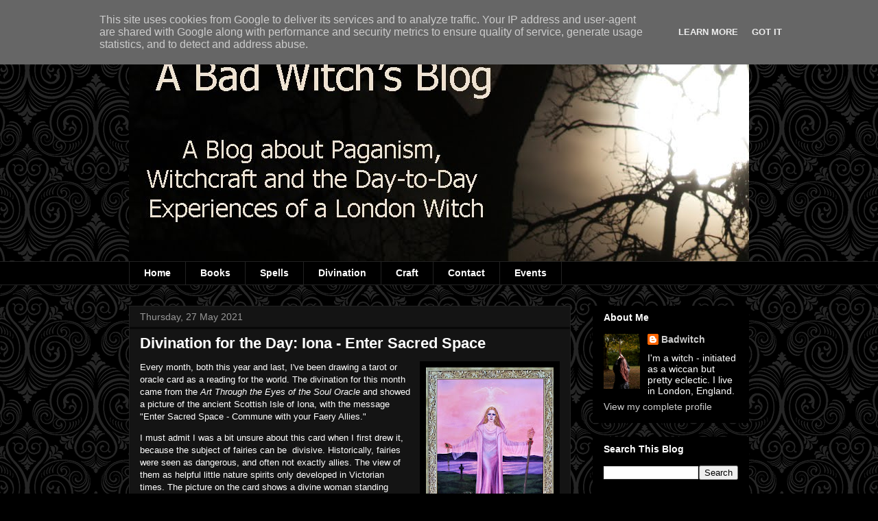

--- FILE ---
content_type: text/html; charset=UTF-8
request_url: http://www.badwitch.co.uk/2021/05/divination-for-day-iona-enter-sacred.html
body_size: 20572
content:
<!DOCTYPE html>
<html class='v2' dir='ltr' lang='en-GB'>
<head>
<link href='https://www.blogger.com/static/v1/widgets/335934321-css_bundle_v2.css' rel='stylesheet' type='text/css'/>
<meta content='width=1100' name='viewport'/>
<meta content='text/html; charset=UTF-8' http-equiv='Content-Type'/>
<meta content='blogger' name='generator'/>
<link href='http://www.badwitch.co.uk/favicon.ico' rel='icon' type='image/x-icon'/>
<link href='http://www.badwitch.co.uk/2021/05/divination-for-day-iona-enter-sacred.html' rel='canonical'/>
<link rel="alternate" type="application/atom+xml" title="A bad witch&#39;s blog - Atom" href="http://www.badwitch.co.uk/feeds/posts/default" />
<link rel="alternate" type="application/rss+xml" title="A bad witch&#39;s blog - RSS" href="http://www.badwitch.co.uk/feeds/posts/default?alt=rss" />
<link rel="service.post" type="application/atom+xml" title="A bad witch&#39;s blog - Atom" href="https://www.blogger.com/feeds/4152532055090335650/posts/default" />

<link rel="alternate" type="application/atom+xml" title="A bad witch&#39;s blog - Atom" href="http://www.badwitch.co.uk/feeds/1718244654909955264/comments/default" />
<!--Can't find substitution for tag [blog.ieCssRetrofitLinks]-->
<link href='https://blogger.googleusercontent.com/img/b/R29vZ2xl/AVvXsEg4ut22zBadGXC-o1aoVpOH6vQuUzwyZiAi07F2TF7owTqOACFHuZ5OHH5s8nJ_I0o21LBUEdeVIl4qRQ56ZnGlH6yMzTXBWlTOm_g4nzlUXJxJnO4hoPVfyTY7hyphenhyphencs41P6aFAU1SL6JLyE/s320/Iona+through+the+eyes+of+the+soul+oracle.jpg' rel='image_src'/>
<meta content='http://www.badwitch.co.uk/2021/05/divination-for-day-iona-enter-sacred.html' property='og:url'/>
<meta content='Divination for the Day: Iona - Enter Sacred Space' property='og:title'/>
<meta content='Every month, both this year and last, I&#39;ve been drawing a tarot or oracle card as a reading for the world. The divination for this month cam...' property='og:description'/>
<meta content='https://blogger.googleusercontent.com/img/b/R29vZ2xl/AVvXsEg4ut22zBadGXC-o1aoVpOH6vQuUzwyZiAi07F2TF7owTqOACFHuZ5OHH5s8nJ_I0o21LBUEdeVIl4qRQ56ZnGlH6yMzTXBWlTOm_g4nzlUXJxJnO4hoPVfyTY7hyphenhyphencs41P6aFAU1SL6JLyE/w1200-h630-p-k-no-nu/Iona+through+the+eyes+of+the+soul+oracle.jpg' property='og:image'/>
<title>A bad witch's blog: Divination for the Day: Iona - Enter Sacred Space</title>
<style id='page-skin-1' type='text/css'><!--
/*
-----------------------------------------------
Blogger Template Style
Name:     Awesome Inc.
Designer: Tina Chen
URL:      tinachen.org
----------------------------------------------- */
/* Content
----------------------------------------------- */
body {
font: normal normal 13px Arial, Tahoma, Helvetica, FreeSans, sans-serif;
color: #ffffff;
background: #000000 url(//themes.googleusercontent.com/image?id=0BwVBOzw_-hbMNjdhZTQ5ZjMtOTUzOS00ZDRjLTk4YWEtYWFjMDUxYmFmODFj) repeat scroll top center /* Credit: enjoynz (http://www.istockphoto.com/googleimages.php?id=5848437&platform=blogger) */;
}
html body .content-outer {
min-width: 0;
max-width: 100%;
width: 100%;
}
a:link {
text-decoration: none;
color: #cccccc;
}
a:visited {
text-decoration: none;
color: #bebebe;
}
a:hover {
text-decoration: underline;
color: #ffffff;
}
.body-fauxcolumn-outer .cap-top {
position: absolute;
z-index: 1;
height: 276px;
width: 100%;
background: transparent none repeat-x scroll top left;
_background-image: none;
}
/* Columns
----------------------------------------------- */
.content-inner {
padding: 0;
}
.header-inner .section {
margin: 0 16px;
}
.tabs-inner .section {
margin: 0 16px;
}
.main-inner {
padding-top: 30px;
}
.main-inner .column-center-inner,
.main-inner .column-left-inner,
.main-inner .column-right-inner {
padding: 0 5px;
}
*+html body .main-inner .column-center-inner {
margin-top: -30px;
}
#layout .main-inner .column-center-inner {
margin-top: 0;
}
/* Header
----------------------------------------------- */
.header-outer {
margin: 0 0 0 0;
background: transparent none repeat scroll 0 0;
}
.Header h1 {
font: normal bold 40px Arial, Tahoma, Helvetica, FreeSans, sans-serif;
color: #ffffff;
text-shadow: 0 0 -1px #000000;
}
.Header h1 a {
color: #ffffff;
}
.Header .description {
font: normal normal 14px Arial, Tahoma, Helvetica, FreeSans, sans-serif;
color: #ffffff;
}
.header-inner .Header .titlewrapper,
.header-inner .Header .descriptionwrapper {
padding-left: 0;
padding-right: 0;
margin-bottom: 0;
}
.header-inner .Header .titlewrapper {
padding-top: 22px;
}
/* Tabs
----------------------------------------------- */
.tabs-outer {
overflow: hidden;
position: relative;
background: #000000 none repeat scroll 0 0;
}
#layout .tabs-outer {
overflow: visible;
}
.tabs-cap-top, .tabs-cap-bottom {
position: absolute;
width: 100%;
border-top: 1px solid #222222;
}
.tabs-cap-bottom {
bottom: 0;
}
.tabs-inner .widget li a {
display: inline-block;
margin: 0;
padding: .6em 1.5em;
font: normal bold 14px Arial, Tahoma, Helvetica, FreeSans, sans-serif;
color: #ffffff;
border-top: 1px solid #222222;
border-bottom: 1px solid #222222;
border-left: 1px solid #222222;
height: 16px;
line-height: 16px;
}
.tabs-inner .widget li:last-child a {
border-right: 1px solid #222222;
}
.tabs-inner .widget li.selected a, .tabs-inner .widget li a:hover {
background: #000000 none repeat-x scroll 0 -100px;
color: #ffffff;
}
/* Headings
----------------------------------------------- */
h2 {
font: normal bold 14px Arial, Tahoma, Helvetica, FreeSans, sans-serif;
color: #ffffff;
}
/* Widgets
----------------------------------------------- */
.main-inner .section {
margin: 0 27px;
padding: 0;
}
.main-inner .column-left-outer,
.main-inner .column-right-outer {
margin-top: 0;
}
#layout .main-inner .column-left-outer,
#layout .main-inner .column-right-outer {
margin-top: 0;
}
.main-inner .column-left-inner,
.main-inner .column-right-inner {
background: transparent none repeat 0 0;
-moz-box-shadow: 0 0 0 rgba(0, 0, 0, .2);
-webkit-box-shadow: 0 0 0 rgba(0, 0, 0, .2);
-goog-ms-box-shadow: 0 0 0 rgba(0, 0, 0, .2);
box-shadow: 0 0 0 rgba(0, 0, 0, .2);
-moz-border-radius: 0;
-webkit-border-radius: 0;
-goog-ms-border-radius: 0;
border-radius: 0;
}
#layout .main-inner .column-left-inner,
#layout .main-inner .column-right-inner {
margin-top: 0;
}
.sidebar .widget {
font: normal normal 14px Arial, Tahoma, Helvetica, FreeSans, sans-serif;
color: #ffffff;
}
.sidebar .widget a:link {
color: #cccccc;
}
.sidebar .widget a:visited {
color: #999999;
}
.sidebar .widget a:hover {
color: #999999;
}
.sidebar .widget h2 {
text-shadow: 0 0 -1px #000000;
}
.main-inner .widget {
background-color: #000000;
border: 1px solid #000000;
padding: 0 15px 15px;
margin: 20px -16px;
-moz-box-shadow: 0 0 0 rgba(0, 0, 0, .2);
-webkit-box-shadow: 0 0 0 rgba(0, 0, 0, .2);
-goog-ms-box-shadow: 0 0 0 rgba(0, 0, 0, .2);
box-shadow: 0 0 0 rgba(0, 0, 0, .2);
-moz-border-radius: 0;
-webkit-border-radius: 0;
-goog-ms-border-radius: 0;
border-radius: 0;
}
.main-inner .widget h2 {
margin: 0 -15px;
padding: .6em 15px .5em;
border-bottom: 1px solid #000000;
}
.footer-inner .widget h2 {
padding: 0 0 .4em;
border-bottom: 1px solid #000000;
}
.main-inner .widget h2 + div, .footer-inner .widget h2 + div {
border-top: 1px solid #000000;
padding-top: 8px;
}
.main-inner .widget .widget-content {
margin: 0 -15px;
padding: 7px 15px 0;
}
.main-inner .widget ul, .main-inner .widget #ArchiveList ul.flat {
margin: -8px -15px 0;
padding: 0;
list-style: none;
}
.main-inner .widget #ArchiveList {
margin: -8px 0 0;
}
.main-inner .widget ul li, .main-inner .widget #ArchiveList ul.flat li {
padding: .5em 15px;
text-indent: 0;
color: #000000;
border-top: 1px solid #000000;
border-bottom: 1px solid #000000;
}
.main-inner .widget #ArchiveList ul li {
padding-top: .25em;
padding-bottom: .25em;
}
.main-inner .widget ul li:first-child, .main-inner .widget #ArchiveList ul.flat li:first-child {
border-top: none;
}
.main-inner .widget ul li:last-child, .main-inner .widget #ArchiveList ul.flat li:last-child {
border-bottom: none;
}
.post-body {
position: relative;
}
.main-inner .widget .post-body ul {
padding: 0 2.5em;
margin: .5em 0;
list-style: disc;
}
.main-inner .widget .post-body ul li {
padding: 0.25em 0;
margin-bottom: .25em;
color: #ffffff;
border: none;
}
.footer-inner .widget ul {
padding: 0;
list-style: none;
}
.widget .zippy {
color: #000000;
}
/* Posts
----------------------------------------------- */
body .main-inner .Blog {
padding: 0;
margin-bottom: 1em;
background-color: transparent;
border: none;
-moz-box-shadow: 0 0 0 rgba(0, 0, 0, 0);
-webkit-box-shadow: 0 0 0 rgba(0, 0, 0, 0);
-goog-ms-box-shadow: 0 0 0 rgba(0, 0, 0, 0);
box-shadow: 0 0 0 rgba(0, 0, 0, 0);
}
.main-inner .section:last-child .Blog:last-child {
padding: 0;
margin-bottom: 1em;
}
.main-inner .widget h2.date-header {
margin: 0 -15px 1px;
padding: 0 0 0 0;
font: normal normal 14px Arial, Tahoma, Helvetica, FreeSans, sans-serif;
color: #999999;
background: transparent none no-repeat scroll top left;
border-top: 0 solid #222222;
border-bottom: 1px solid #000000;
-moz-border-radius-topleft: 0;
-moz-border-radius-topright: 0;
-webkit-border-top-left-radius: 0;
-webkit-border-top-right-radius: 0;
border-top-left-radius: 0;
border-top-right-radius: 0;
position: static;
bottom: 100%;
right: 15px;
text-shadow: 0 0 -1px #000000;
}
.main-inner .widget h2.date-header span {
font: normal normal 14px Arial, Tahoma, Helvetica, FreeSans, sans-serif;
display: block;
padding: .5em 15px;
border-left: 0 solid #222222;
border-right: 0 solid #222222;
}
.date-outer {
position: relative;
margin: 30px 0 20px;
padding: 0 15px;
background-color: #141414;
border: 1px solid #222222;
-moz-box-shadow: 0 0 0 rgba(0, 0, 0, .2);
-webkit-box-shadow: 0 0 0 rgba(0, 0, 0, .2);
-goog-ms-box-shadow: 0 0 0 rgba(0, 0, 0, .2);
box-shadow: 0 0 0 rgba(0, 0, 0, .2);
-moz-border-radius: 0;
-webkit-border-radius: 0;
-goog-ms-border-radius: 0;
border-radius: 0;
}
.date-outer:first-child {
margin-top: 0;
}
.date-outer:last-child {
margin-bottom: 20px;
-moz-border-radius-bottomleft: 0;
-moz-border-radius-bottomright: 0;
-webkit-border-bottom-left-radius: 0;
-webkit-border-bottom-right-radius: 0;
-goog-ms-border-bottom-left-radius: 0;
-goog-ms-border-bottom-right-radius: 0;
border-bottom-left-radius: 0;
border-bottom-right-radius: 0;
}
.date-posts {
margin: 0 -15px;
padding: 0 15px;
clear: both;
}
.post-outer, .inline-ad {
border-top: 1px solid #222222;
margin: 0 -15px;
padding: 15px 15px;
}
.post-outer {
padding-bottom: 10px;
}
.post-outer:first-child {
padding-top: 0;
border-top: none;
}
.post-outer:last-child, .inline-ad:last-child {
border-bottom: none;
}
.post-body {
position: relative;
}
.post-body img {
padding: 8px;
background: #000000;
border: 1px solid transparent;
-moz-box-shadow: 0 0 0 rgba(0, 0, 0, .2);
-webkit-box-shadow: 0 0 0 rgba(0, 0, 0, .2);
box-shadow: 0 0 0 rgba(0, 0, 0, .2);
-moz-border-radius: 0;
-webkit-border-radius: 0;
border-radius: 0;
}
h3.post-title, h4 {
font: normal bold 22px Arial, Tahoma, Helvetica, FreeSans, sans-serif;
color: #ffffff;
}
h3.post-title a {
font: normal bold 22px Arial, Tahoma, Helvetica, FreeSans, sans-serif;
color: #ffffff;
}
h3.post-title a:hover {
color: #ffffff;
text-decoration: underline;
}
.post-header {
margin: 0 0 1em;
}
.post-body {
line-height: 1.4;
}
.post-outer h2 {
color: #ffffff;
}
.post-footer {
margin: 1.5em 0 0;
}
#blog-pager {
padding: 15px;
font-size: 120%;
background-color: #141414;
border: 1px solid #000000;
-moz-box-shadow: 0 0 0 rgba(0, 0, 0, .2);
-webkit-box-shadow: 0 0 0 rgba(0, 0, 0, .2);
-goog-ms-box-shadow: 0 0 0 rgba(0, 0, 0, .2);
box-shadow: 0 0 0 rgba(0, 0, 0, .2);
-moz-border-radius: 0;
-webkit-border-radius: 0;
-goog-ms-border-radius: 0;
border-radius: 0;
-moz-border-radius-topleft: 0;
-moz-border-radius-topright: 0;
-webkit-border-top-left-radius: 0;
-webkit-border-top-right-radius: 0;
-goog-ms-border-top-left-radius: 0;
-goog-ms-border-top-right-radius: 0;
border-top-left-radius: 0;
border-top-right-radius-topright: 0;
margin-top: 1em;
}
.blog-feeds, .post-feeds {
margin: 1em 0;
text-align: center;
color: #ffffff;
}
.blog-feeds a, .post-feeds a {
color: #cccccc;
}
.blog-feeds a:visited, .post-feeds a:visited {
color: #999999;
}
.blog-feeds a:hover, .post-feeds a:hover {
color: #999999;
}
.post-outer .comments {
margin-top: 2em;
}
/* Comments
----------------------------------------------- */
.comments .comments-content .icon.blog-author {
background-repeat: no-repeat;
background-image: url([data-uri]);
}
.comments .comments-content .loadmore a {
border-top: 1px solid #222222;
border-bottom: 1px solid #222222;
}
.comments .continue {
border-top: 2px solid #222222;
}
/* Footer
----------------------------------------------- */
.footer-outer {
margin: -0 0 -1px;
padding: 0 0 0;
color: #ffffff;
overflow: hidden;
}
.footer-fauxborder-left {
border-top: 1px solid #000000;
background: #141414 none repeat scroll 0 0;
-moz-box-shadow: 0 0 0 rgba(0, 0, 0, .2);
-webkit-box-shadow: 0 0 0 rgba(0, 0, 0, .2);
-goog-ms-box-shadow: 0 0 0 rgba(0, 0, 0, .2);
box-shadow: 0 0 0 rgba(0, 0, 0, .2);
margin: 0 -0;
}
/* Mobile
----------------------------------------------- */
body.mobile {
background-size: auto;
}
.mobile .body-fauxcolumn-outer {
background: transparent none repeat scroll top left;
}
*+html body.mobile .main-inner .column-center-inner {
margin-top: 0;
}
.mobile .main-inner .widget {
padding: 0 0 15px;
}
.mobile .main-inner .widget h2 + div,
.mobile .footer-inner .widget h2 + div {
border-top: none;
padding-top: 0;
}
.mobile .footer-inner .widget h2 {
padding: 0.5em 0;
border-bottom: none;
}
.mobile .main-inner .widget .widget-content {
margin: 0;
padding: 7px 0 0;
}
.mobile .main-inner .widget ul,
.mobile .main-inner .widget #ArchiveList ul.flat {
margin: 0 -15px 0;
}
.mobile .main-inner .widget h2.date-header {
right: 0;
}
.mobile .date-header span {
padding: 0.4em 0;
}
.mobile .date-outer:first-child {
margin-bottom: 0;
border: 1px solid #222222;
-moz-border-radius-topleft: 0;
-moz-border-radius-topright: 0;
-webkit-border-top-left-radius: 0;
-webkit-border-top-right-radius: 0;
-goog-ms-border-top-left-radius: 0;
-goog-ms-border-top-right-radius: 0;
border-top-left-radius: 0;
border-top-right-radius: 0;
}
.mobile .date-outer {
border-color: #222222;
border-width: 0 1px 1px;
}
.mobile .date-outer:last-child {
margin-bottom: 0;
}
.mobile .main-inner {
padding: 0;
}
.mobile .header-inner .section {
margin: 0;
}
.mobile .post-outer, .mobile .inline-ad {
padding: 5px 0;
}
.mobile .tabs-inner .section {
margin: 0 10px;
}
.mobile .main-inner .widget h2 {
margin: 0;
padding: 0;
}
.mobile .main-inner .widget h2.date-header span {
padding: 0;
}
.mobile .main-inner .widget .widget-content {
margin: 0;
padding: 7px 0 0;
}
.mobile #blog-pager {
border: 1px solid transparent;
background: #141414 none repeat scroll 0 0;
}
.mobile .main-inner .column-left-inner,
.mobile .main-inner .column-right-inner {
background: transparent none repeat 0 0;
-moz-box-shadow: none;
-webkit-box-shadow: none;
-goog-ms-box-shadow: none;
box-shadow: none;
}
.mobile .date-posts {
margin: 0;
padding: 0;
}
.mobile .footer-fauxborder-left {
margin: 0;
border-top: inherit;
}
.mobile .main-inner .section:last-child .Blog:last-child {
margin-bottom: 0;
}
.mobile-index-contents {
color: #ffffff;
}
.mobile .mobile-link-button {
background: #cccccc none repeat scroll 0 0;
}
.mobile-link-button a:link, .mobile-link-button a:visited {
color: #ffffff;
}
.mobile .tabs-inner .PageList .widget-content {
background: transparent;
border-top: 1px solid;
border-color: #222222;
color: #ffffff;
}
.mobile .tabs-inner .PageList .widget-content .pagelist-arrow {
border-left: 1px solid #222222;
}

--></style>
<style id='template-skin-1' type='text/css'><!--
body {
min-width: 936px;
}
.content-outer, .content-fauxcolumn-outer, .region-inner {
min-width: 936px;
max-width: 936px;
_width: 936px;
}
.main-inner .columns {
padding-left: 0px;
padding-right: 260px;
}
.main-inner .fauxcolumn-center-outer {
left: 0px;
right: 260px;
/* IE6 does not respect left and right together */
_width: expression(this.parentNode.offsetWidth -
parseInt("0px") -
parseInt("260px") + 'px');
}
.main-inner .fauxcolumn-left-outer {
width: 0px;
}
.main-inner .fauxcolumn-right-outer {
width: 260px;
}
.main-inner .column-left-outer {
width: 0px;
right: 100%;
margin-left: -0px;
}
.main-inner .column-right-outer {
width: 260px;
margin-right: -260px;
}
#layout {
min-width: 0;
}
#layout .content-outer {
min-width: 0;
width: 800px;
}
#layout .region-inner {
min-width: 0;
width: auto;
}
body#layout div.add_widget {
padding: 8px;
}
body#layout div.add_widget a {
margin-left: 32px;
}
--></style>
<style>
    body {background-image:url(\/\/themes.googleusercontent.com\/image?id=0BwVBOzw_-hbMNjdhZTQ5ZjMtOTUzOS00ZDRjLTk4YWEtYWFjMDUxYmFmODFj);}
    
@media (max-width: 200px) { body {background-image:url(\/\/themes.googleusercontent.com\/image?id=0BwVBOzw_-hbMNjdhZTQ5ZjMtOTUzOS00ZDRjLTk4YWEtYWFjMDUxYmFmODFj&options=w200);}}
@media (max-width: 400px) and (min-width: 201px) { body {background-image:url(\/\/themes.googleusercontent.com\/image?id=0BwVBOzw_-hbMNjdhZTQ5ZjMtOTUzOS00ZDRjLTk4YWEtYWFjMDUxYmFmODFj&options=w400);}}
@media (max-width: 800px) and (min-width: 401px) { body {background-image:url(\/\/themes.googleusercontent.com\/image?id=0BwVBOzw_-hbMNjdhZTQ5ZjMtOTUzOS00ZDRjLTk4YWEtYWFjMDUxYmFmODFj&options=w800);}}
@media (max-width: 1200px) and (min-width: 801px) { body {background-image:url(\/\/themes.googleusercontent.com\/image?id=0BwVBOzw_-hbMNjdhZTQ5ZjMtOTUzOS00ZDRjLTk4YWEtYWFjMDUxYmFmODFj&options=w1200);}}
/* Last tag covers anything over one higher than the previous max-size cap. */
@media (min-width: 1201px) { body {background-image:url(\/\/themes.googleusercontent.com\/image?id=0BwVBOzw_-hbMNjdhZTQ5ZjMtOTUzOS00ZDRjLTk4YWEtYWFjMDUxYmFmODFj&options=w1600);}}
  </style>
<link href='https://www.blogger.com/dyn-css/authorization.css?targetBlogID=4152532055090335650&amp;zx=81b2fd41-82c7-4be9-aaff-0a66c31d9d38' media='none' onload='if(media!=&#39;all&#39;)media=&#39;all&#39;' rel='stylesheet'/><noscript><link href='https://www.blogger.com/dyn-css/authorization.css?targetBlogID=4152532055090335650&amp;zx=81b2fd41-82c7-4be9-aaff-0a66c31d9d38' rel='stylesheet'/></noscript>
<meta name='google-adsense-platform-account' content='ca-host-pub-1556223355139109'/>
<meta name='google-adsense-platform-domain' content='blogspot.com'/>

<!-- data-ad-client=ca-pub-7089800039152255 -->

<script type="text/javascript" language="javascript">
  // Supply ads personalization default for EEA readers
  // See https://www.blogger.com/go/adspersonalization
  adsbygoogle = window.adsbygoogle || [];
  if (typeof adsbygoogle.requestNonPersonalizedAds === 'undefined') {
    adsbygoogle.requestNonPersonalizedAds = 1;
  }
</script>


</head>
<body class='loading variant-dark'>
<div class='navbar section' id='navbar' name='Navbar'><div class='widget Navbar' data-version='1' id='Navbar1'><script type="text/javascript">
    function setAttributeOnload(object, attribute, val) {
      if(window.addEventListener) {
        window.addEventListener('load',
          function(){ object[attribute] = val; }, false);
      } else {
        window.attachEvent('onload', function(){ object[attribute] = val; });
      }
    }
  </script>
<div id="navbar-iframe-container"></div>
<script type="text/javascript" src="https://apis.google.com/js/platform.js"></script>
<script type="text/javascript">
      gapi.load("gapi.iframes:gapi.iframes.style.bubble", function() {
        if (gapi.iframes && gapi.iframes.getContext) {
          gapi.iframes.getContext().openChild({
              url: 'https://www.blogger.com/navbar/4152532055090335650?po\x3d1718244654909955264\x26origin\x3dhttp://www.badwitch.co.uk',
              where: document.getElementById("navbar-iframe-container"),
              id: "navbar-iframe"
          });
        }
      });
    </script><script type="text/javascript">
(function() {
var script = document.createElement('script');
script.type = 'text/javascript';
script.src = '//pagead2.googlesyndication.com/pagead/js/google_top_exp.js';
var head = document.getElementsByTagName('head')[0];
if (head) {
head.appendChild(script);
}})();
</script>
</div></div>
<div class='body-fauxcolumns'>
<div class='fauxcolumn-outer body-fauxcolumn-outer'>
<div class='cap-top'>
<div class='cap-left'></div>
<div class='cap-right'></div>
</div>
<div class='fauxborder-left'>
<div class='fauxborder-right'></div>
<div class='fauxcolumn-inner'>
</div>
</div>
<div class='cap-bottom'>
<div class='cap-left'></div>
<div class='cap-right'></div>
</div>
</div>
</div>
<div class='content'>
<div class='content-fauxcolumns'>
<div class='fauxcolumn-outer content-fauxcolumn-outer'>
<div class='cap-top'>
<div class='cap-left'></div>
<div class='cap-right'></div>
</div>
<div class='fauxborder-left'>
<div class='fauxborder-right'></div>
<div class='fauxcolumn-inner'>
</div>
</div>
<div class='cap-bottom'>
<div class='cap-left'></div>
<div class='cap-right'></div>
</div>
</div>
</div>
<div class='content-outer'>
<div class='content-cap-top cap-top'>
<div class='cap-left'></div>
<div class='cap-right'></div>
</div>
<div class='fauxborder-left content-fauxborder-left'>
<div class='fauxborder-right content-fauxborder-right'></div>
<div class='content-inner'>
<header>
<div class='header-outer'>
<div class='header-cap-top cap-top'>
<div class='cap-left'></div>
<div class='cap-right'></div>
</div>
<div class='fauxborder-left header-fauxborder-left'>
<div class='fauxborder-right header-fauxborder-right'></div>
<div class='region-inner header-inner'>
<div class='header section' id='header' name='Header'><div class='widget Header' data-version='1' id='Header1'>
<div id='header-inner'>
<a href='http://www.badwitch.co.uk/' style='display: block'>
<img alt='A bad witch&#39;s blog' height='351px; ' id='Header1_headerimg' src='https://blogger.googleusercontent.com/img/b/R29vZ2xl/AVvXsEgYykhokB3_CfNxlapSxXXpDWhPAf_gaBSNCPAuAMXQmcAP0bgpMyxejgq7ASH_fkVSswZ2Q1puPOh9pdJmgSnHtBCgGZmWwrYWp7U5KFCZshPvYfPpYtwc3JFfFUCfwEJXCR7YPj5k4HaT/s1600/a+bad+witchs+blog+masthead+new+flattened.jpg' style='display: block' width='1020px; '/>
</a>
</div>
</div></div>
</div>
</div>
<div class='header-cap-bottom cap-bottom'>
<div class='cap-left'></div>
<div class='cap-right'></div>
</div>
</div>
</header>
<div class='tabs-outer'>
<div class='tabs-cap-top cap-top'>
<div class='cap-left'></div>
<div class='cap-right'></div>
</div>
<div class='fauxborder-left tabs-fauxborder-left'>
<div class='fauxborder-right tabs-fauxborder-right'></div>
<div class='region-inner tabs-inner'>
<div class='tabs section' id='crosscol' name='Cross-column'><div class='widget PageList' data-version='1' id='PageList1'>
<h2>Pages</h2>
<div class='widget-content'>
<ul>
<li>
<a href='http://www.badwitch.co.uk/'>Home</a>
</li>
<li>
<a href='http://www.badwitch.co.uk/p/books.html'>Books</a>
</li>
<li>
<a href='http://www.badwitch.co.uk/p/spellbook.html'>Spells</a>
</li>
<li>
<a href='http://www.badwitch.co.uk/p/divination.html'>Divination</a>
</li>
<li>
<a href='http://www.badwitch.co.uk/p/craft.html'>Craft</a>
</li>
<li>
<a href='http://www.badwitch.co.uk/p/contact-details.html'>Contact</a>
</li>
<li>
<a href='http://www.badwitch.co.uk/p/online-events.html'>Events</a>
</li>
</ul>
<div class='clear'></div>
</div>
</div></div>
<div class='tabs no-items section' id='crosscol-overflow' name='Cross-Column 2'></div>
</div>
</div>
<div class='tabs-cap-bottom cap-bottom'>
<div class='cap-left'></div>
<div class='cap-right'></div>
</div>
</div>
<div class='main-outer'>
<div class='main-cap-top cap-top'>
<div class='cap-left'></div>
<div class='cap-right'></div>
</div>
<div class='fauxborder-left main-fauxborder-left'>
<div class='fauxborder-right main-fauxborder-right'></div>
<div class='region-inner main-inner'>
<div class='columns fauxcolumns'>
<div class='fauxcolumn-outer fauxcolumn-center-outer'>
<div class='cap-top'>
<div class='cap-left'></div>
<div class='cap-right'></div>
</div>
<div class='fauxborder-left'>
<div class='fauxborder-right'></div>
<div class='fauxcolumn-inner'>
</div>
</div>
<div class='cap-bottom'>
<div class='cap-left'></div>
<div class='cap-right'></div>
</div>
</div>
<div class='fauxcolumn-outer fauxcolumn-left-outer'>
<div class='cap-top'>
<div class='cap-left'></div>
<div class='cap-right'></div>
</div>
<div class='fauxborder-left'>
<div class='fauxborder-right'></div>
<div class='fauxcolumn-inner'>
</div>
</div>
<div class='cap-bottom'>
<div class='cap-left'></div>
<div class='cap-right'></div>
</div>
</div>
<div class='fauxcolumn-outer fauxcolumn-right-outer'>
<div class='cap-top'>
<div class='cap-left'></div>
<div class='cap-right'></div>
</div>
<div class='fauxborder-left'>
<div class='fauxborder-right'></div>
<div class='fauxcolumn-inner'>
</div>
</div>
<div class='cap-bottom'>
<div class='cap-left'></div>
<div class='cap-right'></div>
</div>
</div>
<!-- corrects IE6 width calculation -->
<div class='columns-inner'>
<div class='column-center-outer'>
<div class='column-center-inner'>
<div class='main section' id='main' name='Main'><div class='widget Blog' data-version='1' id='Blog1'>
<div class='blog-posts hfeed'>

          <div class="date-outer">
        
<h2 class='date-header'><span>Thursday, 27 May 2021</span></h2>

          <div class="date-posts">
        
<div class='post-outer'>
<div class='post hentry uncustomized-post-template' itemprop='blogPost' itemscope='itemscope' itemtype='http://schema.org/BlogPosting'>
<meta content='https://blogger.googleusercontent.com/img/b/R29vZ2xl/AVvXsEg4ut22zBadGXC-o1aoVpOH6vQuUzwyZiAi07F2TF7owTqOACFHuZ5OHH5s8nJ_I0o21LBUEdeVIl4qRQ56ZnGlH6yMzTXBWlTOm_g4nzlUXJxJnO4hoPVfyTY7hyphenhyphencs41P6aFAU1SL6JLyE/s320/Iona+through+the+eyes+of+the+soul+oracle.jpg' itemprop='image_url'/>
<meta content='4152532055090335650' itemprop='blogId'/>
<meta content='1718244654909955264' itemprop='postId'/>
<a name='1718244654909955264'></a>
<h3 class='post-title entry-title' itemprop='name'>
Divination for the Day: Iona - Enter Sacred Space
</h3>
<div class='post-header'>
<div class='post-header-line-1'></div>
</div>
<div class='post-body entry-content' id='post-body-1718244654909955264' itemprop='description articleBody'>
<p></p><div class="separator" style="clear: both; text-align: center;"><a href="https://blogger.googleusercontent.com/img/b/R29vZ2xl/AVvXsEg4ut22zBadGXC-o1aoVpOH6vQuUzwyZiAi07F2TF7owTqOACFHuZ5OHH5s8nJ_I0o21LBUEdeVIl4qRQ56ZnGlH6yMzTXBWlTOm_g4nzlUXJxJnO4hoPVfyTY7hyphenhyphencs41P6aFAU1SL6JLyE/s1853/Iona+through+the+eyes+of+the+soul+oracle.jpg" style="clear: right; float: right; margin-bottom: 1em; margin-left: 1em;"><img border="0" data-original-height="1853" data-original-width="1079" height="320" src="https://blogger.googleusercontent.com/img/b/R29vZ2xl/AVvXsEg4ut22zBadGXC-o1aoVpOH6vQuUzwyZiAi07F2TF7owTqOACFHuZ5OHH5s8nJ_I0o21LBUEdeVIl4qRQ56ZnGlH6yMzTXBWlTOm_g4nzlUXJxJnO4hoPVfyTY7hyphenhyphencs41P6aFAU1SL6JLyE/s320/Iona+through+the+eyes+of+the+soul+oracle.jpg" /></a></div>Every month, both this year and last, I've been drawing a tarot or oracle card as a reading for the world. The divination for this month came from the <i>Art Through the Eyes of the Soul Oracle</i> and showed a picture of the ancient Scottish Isle of Iona, with the message "Enter Sacred Space - Commune with your Faery Allies."<p></p><p>I must admit I was a bit unsure about this card when I first drew it, because the subject of fairies can be&nbsp; divisive. Historically, fairies were seen as dangerous, and often not exactly allies. The view of them as helpful little nature spirits only developed in Victorian times. The picture on the card shows a divine woman standing inside a circle formed by&nbsp;Fairy Ring Champignon mushrooms. I confess I've personally stood inside such rings myself with no ill effect. However, one should probably avoid doing so. Partly that's because squashing the ground might hinder future growth of the shrooms, but there's also reputedly a risk of getting whisked off to fairyland and lost for 100 years.&nbsp;</p><p>The book that comes with the set gives an expanded meaning: "Approach the dwellings of faeries and ancestors with reverence and respect. Interdimensional contact is both natural and illuminating." That's a message I can get behind. We are at the start of summer, and many pagans and others will be considering travelling to sacred sites. We should all remember to tread lightly as we go, avoid damaging places of natural beauty, treat those who dwell there with respect, and act in a manner that is responsible. You are more likely to get help from otherworldly beings if you treat their spaces well.</p><p>I have never visited Iona, but it is somewhere I would love to go. The island is associated with the Goddess Brigid, among other revered beings, and has a water source that is known as the Well of Eternal Youth.</p><p>You can <a href="https://amzn.to/2RPxu9l" target="_blank">view the&nbsp;<i>Art Through the Eyes of the Soul Oracle</i>&nbsp;on Amazon</a>.</p><p>Note: I earn commission from some links.</p><p>Previous related posts<br /><a href="http://www.badwitch.co.uk/2017/05/cornwalls-sacred-sites-st-nectans-glen.html">http://www.badwitch.co.uk/2017/05/cornwalls-sacred-sites-st-nectans-glen.html</a><br /><a href="http://www.badwitch.co.uk/2021/03/witches-wisdom-tarot-council-of-all.html">http://www.badwitch.co.uk/2021/03/witches-wisdom-tarot-council-of-all.html</a><br /><a href="http://www.badwitch.co.uk/2021/04/divination-joy-or-six-of-fishes-from.html">http://www.badwitch.co.uk/2021/04/divination-joy-or-six-of-fishes-from.html</a></p>

<div style='clear: both;'></div>
</div>
<div class='post-footer'>
<div class='post-footer-line post-footer-line-1'>
<span class='post-author vcard'>
Posted by
<span class='fn' itemprop='author' itemscope='itemscope' itemtype='http://schema.org/Person'>
<meta content='https://www.blogger.com/profile/10548605170878666546' itemprop='url'/>
<a class='g-profile' href='https://www.blogger.com/profile/10548605170878666546' rel='author' title='author profile'>
<span itemprop='name'>Badwitch</span>
</a>
</span>
</span>
<span class='post-timestamp'>
at
<meta content='http://www.badwitch.co.uk/2021/05/divination-for-day-iona-enter-sacred.html' itemprop='url'/>
<a class='timestamp-link' href='http://www.badwitch.co.uk/2021/05/divination-for-day-iona-enter-sacred.html' rel='bookmark' title='permanent link'><abbr class='published' itemprop='datePublished' title='2021-05-27T08:00:00+01:00'>08:00</abbr></a>
</span>
<span class='post-comment-link'>
</span>
<span class='post-icons'>
<span class='item-action'>
<a href='https://www.blogger.com/email-post/4152532055090335650/1718244654909955264' title='Email Post'>
<img alt='' class='icon-action' height='13' src='https://resources.blogblog.com/img/icon18_email.gif' width='18'/>
</a>
</span>
<span class='item-control blog-admin pid-1445077095'>
<a href='https://www.blogger.com/post-edit.g?blogID=4152532055090335650&postID=1718244654909955264&from=pencil' title='Edit Post'>
<img alt='' class='icon-action' height='18' src='https://resources.blogblog.com/img/icon18_edit_allbkg.gif' width='18'/>
</a>
</span>
</span>
<div class='post-share-buttons goog-inline-block'>
<a class='goog-inline-block share-button sb-email' href='https://www.blogger.com/share-post.g?blogID=4152532055090335650&postID=1718244654909955264&target=email' target='_blank' title='Email This'><span class='share-button-link-text'>Email This</span></a><a class='goog-inline-block share-button sb-blog' href='https://www.blogger.com/share-post.g?blogID=4152532055090335650&postID=1718244654909955264&target=blog' onclick='window.open(this.href, "_blank", "height=270,width=475"); return false;' target='_blank' title='BlogThis!'><span class='share-button-link-text'>BlogThis!</span></a><a class='goog-inline-block share-button sb-twitter' href='https://www.blogger.com/share-post.g?blogID=4152532055090335650&postID=1718244654909955264&target=twitter' target='_blank' title='Share to X'><span class='share-button-link-text'>Share to X</span></a><a class='goog-inline-block share-button sb-facebook' href='https://www.blogger.com/share-post.g?blogID=4152532055090335650&postID=1718244654909955264&target=facebook' onclick='window.open(this.href, "_blank", "height=430,width=640"); return false;' target='_blank' title='Share to Facebook'><span class='share-button-link-text'>Share to Facebook</span></a><a class='goog-inline-block share-button sb-pinterest' href='https://www.blogger.com/share-post.g?blogID=4152532055090335650&postID=1718244654909955264&target=pinterest' target='_blank' title='Share to Pinterest'><span class='share-button-link-text'>Share to Pinterest</span></a>
</div>
</div>
<div class='post-footer-line post-footer-line-2'>
<span class='post-labels'>
Labels:
<a href='http://www.badwitch.co.uk/search/label/divination' rel='tag'>divination</a>,
<a href='http://www.badwitch.co.uk/search/label/fairies' rel='tag'>fairies</a>,
<a href='http://www.badwitch.co.uk/search/label/fairy' rel='tag'>fairy</a>,
<a href='http://www.badwitch.co.uk/search/label/holy%20well' rel='tag'>holy well</a>,
<a href='http://www.badwitch.co.uk/search/label/oracle' rel='tag'>oracle</a>
</span>
</div>
<div class='post-footer-line post-footer-line-3'>
<span class='post-location'>
</span>
</div>
</div>
</div>
<div class='comments' id='comments'>
<a name='comments'></a>
<h4>1 comment:</h4>
<div id='Blog1_comments-block-wrapper'>
<dl class='avatar-comment-indent' id='comments-block'>
<dt class='comment-author ' id='c1979945333025590646'>
<a name='c1979945333025590646'></a>
<div class="avatar-image-container avatar-stock"><span dir="ltr"><img src="//resources.blogblog.com/img/blank.gif" width="35" height="35" alt="" title="Anonymous">

</span></div>
Anonymous
said...
</dt>
<dd class='comment-body' id='Blog1_cmt-1979945333025590646'>
<p>
I live on Iona and I can vouch that it is a magical place :) 
</p>
</dd>
<dd class='comment-footer'>
<span class='comment-timestamp'>
<a href='http://www.badwitch.co.uk/2021/05/divination-for-day-iona-enter-sacred.html?showComment=1678880140836#c1979945333025590646' title='comment permalink'>
15 March 2023 at 11:35
</a>
<span class='item-control blog-admin pid-1659631115'>
<a class='comment-delete' href='https://www.blogger.com/comment/delete/4152532055090335650/1979945333025590646' title='Delete Comment'>
<img src='https://resources.blogblog.com/img/icon_delete13.gif'/>
</a>
</span>
</span>
</dd>
</dl>
</div>
<p class='comment-footer'>
<a href='https://www.blogger.com/comment/fullpage/post/4152532055090335650/1718244654909955264' onclick=''>Post a Comment</a>
</p>
</div>
</div>
<div class='inline-ad'>
<script async src="//pagead2.googlesyndication.com/pagead/js/adsbygoogle.js"></script>
<!-- badwitchblog_main_Blog1_1x1_as -->
<ins class="adsbygoogle"
     style="display:block"
     data-ad-client="ca-pub-7089800039152255"
     data-ad-host="ca-host-pub-1556223355139109"
     data-ad-host-channel="L0007"
     data-ad-slot="2589926297"
     data-ad-format="auto"
     data-full-width-responsive="true"></ins>
<script>
(adsbygoogle = window.adsbygoogle || []).push({});
</script>
</div>

        </div></div>
      
</div>
<div class='blog-pager' id='blog-pager'>
<span id='blog-pager-newer-link'>
<a class='blog-pager-newer-link' href='http://www.badwitch.co.uk/2021/05/book-excerpt-wild-larder-from-inner.html' id='Blog1_blog-pager-newer-link' title='Newer Post'>Newer Post</a>
</span>
<span id='blog-pager-older-link'>
<a class='blog-pager-older-link' href='http://www.badwitch.co.uk/2021/05/magical-online-london-events-in-next_01520622282.html' id='Blog1_blog-pager-older-link' title='Older Post'>Older Post</a>
</span>
<a class='home-link' href='http://www.badwitch.co.uk/'>Home</a>
</div>
<div class='clear'></div>
<div class='post-feeds'>
<div class='feed-links'>
Subscribe to:
<a class='feed-link' href='http://www.badwitch.co.uk/feeds/1718244654909955264/comments/default' target='_blank' type='application/atom+xml'>Post Comments (Atom)</a>
</div>
</div>
</div></div>
</div>
</div>
<div class='column-left-outer'>
<div class='column-left-inner'>
<aside>
</aside>
</div>
</div>
<div class='column-right-outer'>
<div class='column-right-inner'>
<aside>
<div class='sidebar section' id='sidebar-right-1'><div class='widget Profile' data-version='1' id='Profile1'>
<h2>About Me</h2>
<div class='widget-content'>
<a href='https://www.blogger.com/profile/10548605170878666546'><img alt='My photo' class='profile-img' height='80' src='//blogger.googleusercontent.com/img/b/R29vZ2xl/AVvXsEhXbkmPEDSXqzM1qHj17f0-N2Gx2tXibg8XPvETj3iurmZfI1AURpTBZCAYt5JEoKpc1-CvVO1TiPpkQNr24UFOtan22RoTzwEdd1xmNTvtxT9wZytB9H3EVWcgw_RVbg/s220/-3.jpg' width='53'/></a>
<dl class='profile-datablock'>
<dt class='profile-data'>
<a class='profile-name-link g-profile' href='https://www.blogger.com/profile/10548605170878666546' rel='author' style='background-image: url(//www.blogger.com/img/logo-16.png);'>
Badwitch
</a>
</dt>
<dd class='profile-textblock'>I'm a witch - initiated as a wiccan but pretty eclectic. I live in London, England.</dd>
</dl>
<a class='profile-link' href='https://www.blogger.com/profile/10548605170878666546' rel='author'>View my complete profile</a>
<div class='clear'></div>
</div>
</div><div class='widget BlogSearch' data-version='1' id='BlogSearch1'>
<h2 class='title'>Search This Blog</h2>
<div class='widget-content'>
<div id='BlogSearch1_form'>
<form action='http://www.badwitch.co.uk/search' class='gsc-search-box' target='_top'>
<table cellpadding='0' cellspacing='0' class='gsc-search-box'>
<tbody>
<tr>
<td class='gsc-input'>
<input autocomplete='off' class='gsc-input' name='q' size='10' title='search' type='text' value=''/>
</td>
<td class='gsc-search-button'>
<input class='gsc-search-button' title='search' type='submit' value='Search'/>
</td>
</tr>
</tbody>
</table>
</form>
</div>
</div>
<div class='clear'></div>
</div><div class='widget BlogArchive' data-version='1' id='BlogArchive1'>
<h2>Blog Archive</h2>
<div class='widget-content'>
<div id='ArchiveList'>
<div id='BlogArchive1_ArchiveList'>
<select id='BlogArchive1_ArchiveMenu'>
<option value=''>Blog Archive</option>
<option value='http://www.badwitch.co.uk/2026/01/'>January (13)</option>
<option value='http://www.badwitch.co.uk/2025/12/'>December (21)</option>
<option value='http://www.badwitch.co.uk/2025/11/'>November (20)</option>
<option value='http://www.badwitch.co.uk/2025/10/'>October (22)</option>
<option value='http://www.badwitch.co.uk/2025/09/'>September (17)</option>
<option value='http://www.badwitch.co.uk/2025/08/'>August (21)</option>
<option value='http://www.badwitch.co.uk/2025/07/'>July (23)</option>
<option value='http://www.badwitch.co.uk/2025/06/'>June (20)</option>
<option value='http://www.badwitch.co.uk/2025/05/'>May (19)</option>
<option value='http://www.badwitch.co.uk/2025/04/'>April (21)</option>
<option value='http://www.badwitch.co.uk/2025/03/'>March (21)</option>
<option value='http://www.badwitch.co.uk/2025/02/'>February (20)</option>
<option value='http://www.badwitch.co.uk/2025/01/'>January (22)</option>
<option value='http://www.badwitch.co.uk/2024/12/'>December (19)</option>
<option value='http://www.badwitch.co.uk/2024/11/'>November (21)</option>
<option value='http://www.badwitch.co.uk/2024/10/'>October (23)</option>
<option value='http://www.badwitch.co.uk/2024/09/'>September (16)</option>
<option value='http://www.badwitch.co.uk/2024/08/'>August (15)</option>
<option value='http://www.badwitch.co.uk/2024/07/'>July (21)</option>
<option value='http://www.badwitch.co.uk/2024/06/'>June (20)</option>
<option value='http://www.badwitch.co.uk/2024/05/'>May (18)</option>
<option value='http://www.badwitch.co.uk/2024/04/'>April (22)</option>
<option value='http://www.badwitch.co.uk/2024/03/'>March (21)</option>
<option value='http://www.badwitch.co.uk/2024/02/'>February (21)</option>
<option value='http://www.badwitch.co.uk/2024/01/'>January (23)</option>
<option value='http://www.badwitch.co.uk/2023/12/'>December (20)</option>
<option value='http://www.badwitch.co.uk/2023/11/'>November (22)</option>
<option value='http://www.badwitch.co.uk/2023/10/'>October (26)</option>
<option value='http://www.badwitch.co.uk/2023/09/'>September (21)</option>
<option value='http://www.badwitch.co.uk/2023/08/'>August (22)</option>
<option value='http://www.badwitch.co.uk/2023/07/'>July (21)</option>
<option value='http://www.badwitch.co.uk/2023/06/'>June (22)</option>
<option value='http://www.badwitch.co.uk/2023/05/'>May (24)</option>
<option value='http://www.badwitch.co.uk/2023/04/'>April (21)</option>
<option value='http://www.badwitch.co.uk/2023/03/'>March (24)</option>
<option value='http://www.badwitch.co.uk/2023/02/'>February (20)</option>
<option value='http://www.badwitch.co.uk/2023/01/'>January (27)</option>
<option value='http://www.badwitch.co.uk/2022/12/'>December (22)</option>
<option value='http://www.badwitch.co.uk/2022/11/'>November (22)</option>
<option value='http://www.badwitch.co.uk/2022/10/'>October (27)</option>
<option value='http://www.badwitch.co.uk/2022/09/'>September (23)</option>
<option value='http://www.badwitch.co.uk/2022/08/'>August (19)</option>
<option value='http://www.badwitch.co.uk/2022/07/'>July (22)</option>
<option value='http://www.badwitch.co.uk/2022/06/'>June (21)</option>
<option value='http://www.badwitch.co.uk/2022/05/'>May (22)</option>
<option value='http://www.badwitch.co.uk/2022/04/'>April (23)</option>
<option value='http://www.badwitch.co.uk/2022/03/'>March (26)</option>
<option value='http://www.badwitch.co.uk/2022/02/'>February (24)</option>
<option value='http://www.badwitch.co.uk/2022/01/'>January (23)</option>
<option value='http://www.badwitch.co.uk/2021/12/'>December (27)</option>
<option value='http://www.badwitch.co.uk/2021/11/'>November (22)</option>
<option value='http://www.badwitch.co.uk/2021/10/'>October (25)</option>
<option value='http://www.badwitch.co.uk/2021/09/'>September (21)</option>
<option value='http://www.badwitch.co.uk/2021/08/'>August (19)</option>
<option value='http://www.badwitch.co.uk/2021/07/'>July (23)</option>
<option value='http://www.badwitch.co.uk/2021/06/'>June (23)</option>
<option value='http://www.badwitch.co.uk/2021/05/'>May (23)</option>
<option value='http://www.badwitch.co.uk/2021/04/'>April (23)</option>
<option value='http://www.badwitch.co.uk/2021/03/'>March (24)</option>
<option value='http://www.badwitch.co.uk/2021/02/'>February (23)</option>
<option value='http://www.badwitch.co.uk/2021/01/'>January (24)</option>
<option value='http://www.badwitch.co.uk/2020/12/'>December (24)</option>
<option value='http://www.badwitch.co.uk/2020/11/'>November (21)</option>
<option value='http://www.badwitch.co.uk/2020/10/'>October (27)</option>
<option value='http://www.badwitch.co.uk/2020/09/'>September (24)</option>
<option value='http://www.badwitch.co.uk/2020/08/'>August (22)</option>
<option value='http://www.badwitch.co.uk/2020/07/'>July (23)</option>
<option value='http://www.badwitch.co.uk/2020/06/'>June (23)</option>
<option value='http://www.badwitch.co.uk/2020/05/'>May (21)</option>
<option value='http://www.badwitch.co.uk/2020/04/'>April (26)</option>
<option value='http://www.badwitch.co.uk/2020/03/'>March (25)</option>
<option value='http://www.badwitch.co.uk/2020/02/'>February (21)</option>
<option value='http://www.badwitch.co.uk/2020/01/'>January (23)</option>
<option value='http://www.badwitch.co.uk/2019/12/'>December (24)</option>
<option value='http://www.badwitch.co.uk/2019/11/'>November (24)</option>
<option value='http://www.badwitch.co.uk/2019/10/'>October (28)</option>
<option value='http://www.badwitch.co.uk/2019/09/'>September (23)</option>
<option value='http://www.badwitch.co.uk/2019/08/'>August (23)</option>
<option value='http://www.badwitch.co.uk/2019/07/'>July (24)</option>
<option value='http://www.badwitch.co.uk/2019/06/'>June (26)</option>
<option value='http://www.badwitch.co.uk/2019/05/'>May (26)</option>
<option value='http://www.badwitch.co.uk/2019/04/'>April (26)</option>
<option value='http://www.badwitch.co.uk/2019/03/'>March (24)</option>
<option value='http://www.badwitch.co.uk/2019/02/'>February (26)</option>
<option value='http://www.badwitch.co.uk/2019/01/'>January (30)</option>
<option value='http://www.badwitch.co.uk/2018/12/'>December (26)</option>
<option value='http://www.badwitch.co.uk/2018/11/'>November (30)</option>
<option value='http://www.badwitch.co.uk/2018/10/'>October (33)</option>
<option value='http://www.badwitch.co.uk/2018/09/'>September (26)</option>
<option value='http://www.badwitch.co.uk/2018/08/'>August (31)</option>
<option value='http://www.badwitch.co.uk/2018/07/'>July (37)</option>
<option value='http://www.badwitch.co.uk/2018/06/'>June (31)</option>
<option value='http://www.badwitch.co.uk/2018/05/'>May (36)</option>
<option value='http://www.badwitch.co.uk/2018/04/'>April (30)</option>
<option value='http://www.badwitch.co.uk/2018/03/'>March (27)</option>
<option value='http://www.badwitch.co.uk/2018/02/'>February (26)</option>
<option value='http://www.badwitch.co.uk/2018/01/'>January (22)</option>
<option value='http://www.badwitch.co.uk/2017/12/'>December (26)</option>
<option value='http://www.badwitch.co.uk/2017/11/'>November (32)</option>
<option value='http://www.badwitch.co.uk/2017/10/'>October (32)</option>
<option value='http://www.badwitch.co.uk/2017/09/'>September (27)</option>
<option value='http://www.badwitch.co.uk/2017/08/'>August (29)</option>
<option value='http://www.badwitch.co.uk/2017/07/'>July (34)</option>
<option value='http://www.badwitch.co.uk/2017/06/'>June (27)</option>
<option value='http://www.badwitch.co.uk/2017/05/'>May (32)</option>
<option value='http://www.badwitch.co.uk/2017/04/'>April (29)</option>
<option value='http://www.badwitch.co.uk/2017/03/'>March (31)</option>
<option value='http://www.badwitch.co.uk/2017/02/'>February (23)</option>
<option value='http://www.badwitch.co.uk/2017/01/'>January (37)</option>
<option value='http://www.badwitch.co.uk/2016/12/'>December (39)</option>
<option value='http://www.badwitch.co.uk/2016/11/'>November (40)</option>
<option value='http://www.badwitch.co.uk/2016/10/'>October (47)</option>
<option value='http://www.badwitch.co.uk/2016/09/'>September (38)</option>
<option value='http://www.badwitch.co.uk/2016/08/'>August (37)</option>
<option value='http://www.badwitch.co.uk/2016/07/'>July (31)</option>
<option value='http://www.badwitch.co.uk/2016/06/'>June (38)</option>
<option value='http://www.badwitch.co.uk/2016/05/'>May (41)</option>
<option value='http://www.badwitch.co.uk/2016/04/'>April (48)</option>
<option value='http://www.badwitch.co.uk/2016/03/'>March (47)</option>
<option value='http://www.badwitch.co.uk/2016/02/'>February (37)</option>
<option value='http://www.badwitch.co.uk/2016/01/'>January (32)</option>
<option value='http://www.badwitch.co.uk/2015/12/'>December (43)</option>
<option value='http://www.badwitch.co.uk/2015/11/'>November (33)</option>
<option value='http://www.badwitch.co.uk/2015/10/'>October (43)</option>
<option value='http://www.badwitch.co.uk/2015/09/'>September (31)</option>
<option value='http://www.badwitch.co.uk/2015/08/'>August (34)</option>
<option value='http://www.badwitch.co.uk/2015/07/'>July (33)</option>
<option value='http://www.badwitch.co.uk/2015/06/'>June (29)</option>
<option value='http://www.badwitch.co.uk/2015/05/'>May (31)</option>
<option value='http://www.badwitch.co.uk/2015/04/'>April (32)</option>
<option value='http://www.badwitch.co.uk/2015/03/'>March (35)</option>
<option value='http://www.badwitch.co.uk/2015/02/'>February (26)</option>
<option value='http://www.badwitch.co.uk/2015/01/'>January (33)</option>
<option value='http://www.badwitch.co.uk/2014/12/'>December (31)</option>
<option value='http://www.badwitch.co.uk/2014/11/'>November (23)</option>
<option value='http://www.badwitch.co.uk/2014/10/'>October (45)</option>
<option value='http://www.badwitch.co.uk/2014/09/'>September (38)</option>
<option value='http://www.badwitch.co.uk/2014/08/'>August (38)</option>
<option value='http://www.badwitch.co.uk/2014/07/'>July (35)</option>
<option value='http://www.badwitch.co.uk/2014/06/'>June (44)</option>
<option value='http://www.badwitch.co.uk/2014/05/'>May (35)</option>
<option value='http://www.badwitch.co.uk/2014/04/'>April (32)</option>
<option value='http://www.badwitch.co.uk/2014/03/'>March (31)</option>
<option value='http://www.badwitch.co.uk/2014/02/'>February (30)</option>
<option value='http://www.badwitch.co.uk/2014/01/'>January (33)</option>
<option value='http://www.badwitch.co.uk/2013/12/'>December (28)</option>
<option value='http://www.badwitch.co.uk/2013/11/'>November (32)</option>
<option value='http://www.badwitch.co.uk/2013/10/'>October (37)</option>
<option value='http://www.badwitch.co.uk/2013/09/'>September (34)</option>
<option value='http://www.badwitch.co.uk/2013/08/'>August (41)</option>
<option value='http://www.badwitch.co.uk/2013/07/'>July (41)</option>
<option value='http://www.badwitch.co.uk/2013/06/'>June (42)</option>
<option value='http://www.badwitch.co.uk/2013/05/'>May (39)</option>
<option value='http://www.badwitch.co.uk/2013/04/'>April (33)</option>
<option value='http://www.badwitch.co.uk/2013/03/'>March (38)</option>
<option value='http://www.badwitch.co.uk/2013/02/'>February (26)</option>
<option value='http://www.badwitch.co.uk/2013/01/'>January (29)</option>
<option value='http://www.badwitch.co.uk/2012/12/'>December (29)</option>
<option value='http://www.badwitch.co.uk/2012/11/'>November (32)</option>
<option value='http://www.badwitch.co.uk/2012/10/'>October (33)</option>
<option value='http://www.badwitch.co.uk/2012/09/'>September (35)</option>
<option value='http://www.badwitch.co.uk/2012/08/'>August (28)</option>
<option value='http://www.badwitch.co.uk/2012/07/'>July (28)</option>
<option value='http://www.badwitch.co.uk/2012/06/'>June (25)</option>
<option value='http://www.badwitch.co.uk/2012/05/'>May (30)</option>
<option value='http://www.badwitch.co.uk/2012/04/'>April (31)</option>
<option value='http://www.badwitch.co.uk/2012/03/'>March (36)</option>
<option value='http://www.badwitch.co.uk/2012/02/'>February (28)</option>
<option value='http://www.badwitch.co.uk/2012/01/'>January (39)</option>
<option value='http://www.badwitch.co.uk/2011/12/'>December (37)</option>
<option value='http://www.badwitch.co.uk/2011/11/'>November (35)</option>
<option value='http://www.badwitch.co.uk/2011/10/'>October (40)</option>
<option value='http://www.badwitch.co.uk/2011/09/'>September (28)</option>
<option value='http://www.badwitch.co.uk/2011/08/'>August (31)</option>
<option value='http://www.badwitch.co.uk/2011/07/'>July (30)</option>
<option value='http://www.badwitch.co.uk/2011/06/'>June (32)</option>
<option value='http://www.badwitch.co.uk/2011/05/'>May (30)</option>
<option value='http://www.badwitch.co.uk/2011/04/'>April (28)</option>
<option value='http://www.badwitch.co.uk/2011/03/'>March (33)</option>
<option value='http://www.badwitch.co.uk/2011/02/'>February (37)</option>
<option value='http://www.badwitch.co.uk/2011/01/'>January (33)</option>
<option value='http://www.badwitch.co.uk/2010/12/'>December (29)</option>
<option value='http://www.badwitch.co.uk/2010/11/'>November (28)</option>
<option value='http://www.badwitch.co.uk/2010/10/'>October (32)</option>
<option value='http://www.badwitch.co.uk/2010/09/'>September (31)</option>
<option value='http://www.badwitch.co.uk/2010/08/'>August (29)</option>
<option value='http://www.badwitch.co.uk/2010/07/'>July (27)</option>
<option value='http://www.badwitch.co.uk/2010/06/'>June (28)</option>
<option value='http://www.badwitch.co.uk/2010/05/'>May (30)</option>
<option value='http://www.badwitch.co.uk/2010/04/'>April (30)</option>
<option value='http://www.badwitch.co.uk/2010/03/'>March (34)</option>
<option value='http://www.badwitch.co.uk/2010/02/'>February (30)</option>
<option value='http://www.badwitch.co.uk/2010/01/'>January (26)</option>
<option value='http://www.badwitch.co.uk/2009/12/'>December (24)</option>
<option value='http://www.badwitch.co.uk/2009/11/'>November (27)</option>
<option value='http://www.badwitch.co.uk/2009/10/'>October (29)</option>
<option value='http://www.badwitch.co.uk/2009/09/'>September (26)</option>
<option value='http://www.badwitch.co.uk/2009/08/'>August (25)</option>
<option value='http://www.badwitch.co.uk/2009/07/'>July (35)</option>
<option value='http://www.badwitch.co.uk/2009/06/'>June (35)</option>
<option value='http://www.badwitch.co.uk/2009/05/'>May (28)</option>
<option value='http://www.badwitch.co.uk/2009/04/'>April (28)</option>
<option value='http://www.badwitch.co.uk/2009/03/'>March (28)</option>
<option value='http://www.badwitch.co.uk/2009/02/'>February (30)</option>
<option value='http://www.badwitch.co.uk/2009/01/'>January (28)</option>
<option value='http://www.badwitch.co.uk/2008/12/'>December (31)</option>
<option value='http://www.badwitch.co.uk/2008/11/'>November (26)</option>
<option value='http://www.badwitch.co.uk/2008/10/'>October (28)</option>
<option value='http://www.badwitch.co.uk/2008/09/'>September (27)</option>
<option value='http://www.badwitch.co.uk/2008/08/'>August (24)</option>
<option value='http://www.badwitch.co.uk/2008/07/'>July (28)</option>
<option value='http://www.badwitch.co.uk/2008/06/'>June (26)</option>
<option value='http://www.badwitch.co.uk/2008/05/'>May (28)</option>
<option value='http://www.badwitch.co.uk/2008/04/'>April (30)</option>
<option value='http://www.badwitch.co.uk/2008/03/'>March (27)</option>
<option value='http://www.badwitch.co.uk/2008/02/'>February (26)</option>
<option value='http://www.badwitch.co.uk/2008/01/'>January (30)</option>
<option value='http://www.badwitch.co.uk/2007/12/'>December (22)</option>
<option value='http://www.badwitch.co.uk/2007/11/'>November (22)</option>
</select>
</div>
</div>
<div class='clear'></div>
</div>
</div><div class='widget Label' data-version='1' id='Label1'>
<h2>Labels</h2>
<div class='widget-content list-label-widget-content'>
<ul>
<li>
<a dir='ltr' href='http://www.badwitch.co.uk/search/label/2012'>2012</a>
<span dir='ltr'>(11)</span>
</li>
<li>
<a dir='ltr' href='http://www.badwitch.co.uk/search/label/2017'>2017</a>
<span dir='ltr'>(1)</span>
</li>
<li>
<a dir='ltr' href='http://www.badwitch.co.uk/search/label/A%20Bad%20Witch%27s%20Blog'>A Bad Witch&#39;s Blog</a>
<span dir='ltr'>(70)</span>
</li>
<li>
<a dir='ltr' href='http://www.badwitch.co.uk/search/label/advice'>advice</a>
<span dir='ltr'>(16)</span>
</li>
<li>
<a dir='ltr' href='http://www.badwitch.co.uk/search/label/Africa'>Africa</a>
<span dir='ltr'>(1)</span>
</li>
<li>
<a dir='ltr' href='http://www.badwitch.co.uk/search/label/air'>air</a>
<span dir='ltr'>(6)</span>
</li>
<li>
<a dir='ltr' href='http://www.badwitch.co.uk/search/label/alchemy'>alchemy</a>
<span dir='ltr'>(25)</span>
</li>
<li>
<a dir='ltr' href='http://www.badwitch.co.uk/search/label/Aleister%20Crowley'>Aleister Crowley</a>
<span dir='ltr'>(45)</span>
</li>
<li>
<a dir='ltr' href='http://www.badwitch.co.uk/search/label/allergy'>allergy</a>
<span dir='ltr'>(3)</span>
</li>
<li>
<a dir='ltr' href='http://www.badwitch.co.uk/search/label/altars'>altars</a>
<span dir='ltr'>(9)</span>
</li>
<li>
<a dir='ltr' href='http://www.badwitch.co.uk/search/label/ame'>ame</a>
<span dir='ltr'>(1)</span>
</li>
<li>
<a dir='ltr' href='http://www.badwitch.co.uk/search/label/America'>America</a>
<span dir='ltr'>(23)</span>
</li>
<li>
<a dir='ltr' href='http://www.badwitch.co.uk/search/label/amulets'>amulets</a>
<span dir='ltr'>(33)</span>
</li>
<li>
<a dir='ltr' href='http://www.badwitch.co.uk/search/label/ancestors'>ancestors</a>
<span dir='ltr'>(15)</span>
</li>
<li>
<a dir='ltr' href='http://www.badwitch.co.uk/search/label/angel'>angel</a>
<span dir='ltr'>(29)</span>
</li>
<li>
<a dir='ltr' href='http://www.badwitch.co.uk/search/label/animal%20guide'>animal guide</a>
<span dir='ltr'>(25)</span>
</li>
<li>
<a dir='ltr' href='http://www.badwitch.co.uk/search/label/animals'>animals</a>
<span dir='ltr'>(95)</span>
</li>
<li>
<a dir='ltr' href='http://www.badwitch.co.uk/search/label/apples'>apples</a>
<span dir='ltr'>(35)</span>
</li>
<li>
<a dir='ltr' href='http://www.badwitch.co.uk/search/label/April%20Fools%20Day'>April Fools Day</a>
<span dir='ltr'>(19)</span>
</li>
<li>
<a dir='ltr' href='http://www.badwitch.co.uk/search/label/archaeology'>archaeology</a>
<span dir='ltr'>(215)</span>
</li>
<li>
<a dir='ltr' href='http://www.badwitch.co.uk/search/label/aromatherapy'>aromatherapy</a>
<span dir='ltr'>(13)</span>
</li>
<li>
<a dir='ltr' href='http://www.badwitch.co.uk/search/label/art'>art</a>
<span dir='ltr'>(298)</span>
</li>
<li>
<a dir='ltr' href='http://www.badwitch.co.uk/search/label/ASSAP'>ASSAP</a>
<span dir='ltr'>(13)</span>
</li>
<li>
<a dir='ltr' href='http://www.badwitch.co.uk/search/label/astral%20projection'>astral projection</a>
<span dir='ltr'>(4)</span>
</li>
<li>
<a dir='ltr' href='http://www.badwitch.co.uk/search/label/Astrology'>Astrology</a>
<span dir='ltr'>(81)</span>
</li>
<li>
<a dir='ltr' href='http://www.badwitch.co.uk/search/label/astronomy'>astronomy</a>
<span dir='ltr'>(14)</span>
</li>
<li>
<a dir='ltr' href='http://www.badwitch.co.uk/search/label/Atlantis'>Atlantis</a>
<span dir='ltr'>(5)</span>
</li>
<li>
<a dir='ltr' href='http://www.badwitch.co.uk/search/label/Atlantis%20Bookshop'>Atlantis Bookshop</a>
<span dir='ltr'>(89)</span>
</li>
<li>
<a dir='ltr' href='http://www.badwitch.co.uk/search/label/autumn'>autumn</a>
<span dir='ltr'>(110)</span>
</li>
<li>
<a dir='ltr' href='http://www.badwitch.co.uk/search/label/bees'>bees</a>
<span dir='ltr'>(17)</span>
</li>
<li>
<a dir='ltr' href='http://www.badwitch.co.uk/search/label/Beltane'>Beltane</a>
<span dir='ltr'>(96)</span>
</li>
<li>
<a dir='ltr' href='http://www.badwitch.co.uk/search/label/Birds'>Birds</a>
<span dir='ltr'>(68)</span>
</li>
<li>
<a dir='ltr' href='http://www.badwitch.co.uk/search/label/birthday'>birthday</a>
<span dir='ltr'>(18)</span>
</li>
<li>
<a dir='ltr' href='http://www.badwitch.co.uk/search/label/blessing'>blessing</a>
<span dir='ltr'>(1)</span>
</li>
<li>
<a dir='ltr' href='http://www.badwitch.co.uk/search/label/blog'>blog</a>
<span dir='ltr'>(51)</span>
</li>
<li>
<a dir='ltr' href='http://www.badwitch.co.uk/search/label/bluebells'>bluebells</a>
<span dir='ltr'>(10)</span>
</li>
<li>
<a dir='ltr' href='http://www.badwitch.co.uk/search/label/book'>book</a>
<span dir='ltr'>(38)</span>
</li>
<li>
<a dir='ltr' href='http://www.badwitch.co.uk/search/label/Book%20of%20Shadows'>Book of Shadows</a>
<span dir='ltr'>(17)</span>
</li>
<li>
<a dir='ltr' href='http://www.badwitch.co.uk/search/label/books'>books</a>
<span dir='ltr'>(1053)</span>
</li>
<li>
<a dir='ltr' href='http://www.badwitch.co.uk/search/label/British%20Museum'>British Museum</a>
<span dir='ltr'>(27)</span>
</li>
<li>
<a dir='ltr' href='http://www.badwitch.co.uk/search/label/broom'>broom</a>
<span dir='ltr'>(14)</span>
</li>
<li>
<a dir='ltr' href='http://www.badwitch.co.uk/search/label/Buddhism'>Buddhism</a>
<span dir='ltr'>(5)</span>
</li>
<li>
<a dir='ltr' href='http://www.badwitch.co.uk/search/label/Bunhill%20Fields%20Burial%20Ground'>Bunhill Fields Burial Ground</a>
<span dir='ltr'>(7)</span>
</li>
<li>
<a dir='ltr' href='http://www.badwitch.co.uk/search/label/burial%20ground'>burial ground</a>
<span dir='ltr'>(89)</span>
</li>
<li>
<a dir='ltr' href='http://www.badwitch.co.uk/search/label/burning%20times'>burning times</a>
<span dir='ltr'>(108)</span>
</li>
<li>
<a dir='ltr' href='http://www.badwitch.co.uk/search/label/cancer'>cancer</a>
<span dir='ltr'>(2)</span>
</li>
<li>
<a dir='ltr' href='http://www.badwitch.co.uk/search/label/Candle%20magic'>Candle magic</a>
<span dir='ltr'>(283)</span>
</li>
<li>
<a dir='ltr' href='http://www.badwitch.co.uk/search/label/candles'>candles</a>
<span dir='ltr'>(109)</span>
</li>
<li>
<a dir='ltr' href='http://www.badwitch.co.uk/search/label/caring'>caring</a>
<span dir='ltr'>(4)</span>
</li>
<li>
<a dir='ltr' href='http://www.badwitch.co.uk/search/label/casting%20a%20circle'>casting a circle</a>
<span dir='ltr'>(9)</span>
</li>
<li>
<a dir='ltr' href='http://www.badwitch.co.uk/search/label/cat'>cat</a>
<span dir='ltr'>(87)</span>
</li>
<li>
<a dir='ltr' href='http://www.badwitch.co.uk/search/label/cats'>cats</a>
<span dir='ltr'>(26)</span>
</li>
<li>
<a dir='ltr' href='http://www.badwitch.co.uk/search/label/cau'>cau</a>
<span dir='ltr'>(1)</span>
</li>
<li>
<a dir='ltr' href='http://www.badwitch.co.uk/search/label/Celtic%20Mythology'>Celtic Mythology</a>
<span dir='ltr'>(61)</span>
</li>
<li>
<a dir='ltr' href='http://www.badwitch.co.uk/search/label/chakras'>chakras</a>
<span dir='ltr'>(5)</span>
</li>
<li>
<a dir='ltr' href='http://www.badwitch.co.uk/search/label/charity'>charity</a>
<span dir='ltr'>(3)</span>
</li>
<li>
<a dir='ltr' href='http://www.badwitch.co.uk/search/label/charms'>charms</a>
<span dir='ltr'>(15)</span>
</li>
<li>
<a dir='ltr' href='http://www.badwitch.co.uk/search/label/children'>children</a>
<span dir='ltr'>(30)</span>
</li>
<li>
<a dir='ltr' href='http://www.badwitch.co.uk/search/label/Children%20of%20Artemis'>Children of Artemis</a>
<span dir='ltr'>(46)</span>
</li>
<li>
<a dir='ltr' href='http://www.badwitch.co.uk/search/label/China'>China</a>
<span dir='ltr'>(9)</span>
</li>
<li>
<a dir='ltr' href='http://www.badwitch.co.uk/search/label/Chinese%20New%20Year'>Chinese New Year</a>
<span dir='ltr'>(32)</span>
</li>
<li>
<a dir='ltr' href='http://www.badwitch.co.uk/search/label/circles'>circles</a>
<span dir='ltr'>(8)</span>
</li>
<li>
<a dir='ltr' href='http://www.badwitch.co.uk/search/label/cleansing'>cleansing</a>
<span dir='ltr'>(26)</span>
</li>
<li>
<a dir='ltr' href='http://www.badwitch.co.uk/search/label/CoA'>CoA</a>
<span dir='ltr'>(8)</span>
</li>
<li>
<a dir='ltr' href='http://www.badwitch.co.uk/search/label/College%20of%20Psychic%20Studies'>College of Psychic Studies</a>
<span dir='ltr'>(8)</span>
</li>
<li>
<a dir='ltr' href='http://www.badwitch.co.uk/search/label/College%20of%20PsychicStudies'>College of PsychicStudies</a>
<span dir='ltr'>(1)</span>
</li>
<li>
<a dir='ltr' href='http://www.badwitch.co.uk/search/label/competition'>competition</a>
<span dir='ltr'>(52)</span>
</li>
<li>
<a dir='ltr' href='http://www.badwitch.co.uk/search/label/complementary%20medicine'>complementary medicine</a>
<span dir='ltr'>(20)</span>
</li>
<li>
<a dir='ltr' href='http://www.badwitch.co.uk/search/label/Cornwall'>Cornwall</a>
<span dir='ltr'>(32)</span>
</li>
<li>
<a dir='ltr' href='http://www.badwitch.co.uk/search/label/courses'>courses</a>
<span dir='ltr'>(1)</span>
</li>
<li>
<a dir='ltr' href='http://www.badwitch.co.uk/search/label/craft'>craft</a>
<span dir='ltr'>(202)</span>
</li>
<li>
<a dir='ltr' href='http://www.badwitch.co.uk/search/label/crop%20circles'>crop circles</a>
<span dir='ltr'>(6)</span>
</li>
<li>
<a dir='ltr' href='http://www.badwitch.co.uk/search/label/crystals'>crystals</a>
<span dir='ltr'>(61)</span>
</li>
<li>
<a dir='ltr' href='http://www.badwitch.co.uk/search/label/Cthulhu'>Cthulhu</a>
<span dir='ltr'>(29)</span>
</li>
<li>
<a dir='ltr' href='http://www.badwitch.co.uk/search/label/curse'>curse</a>
<span dir='ltr'>(40)</span>
</li>
<li>
<a dir='ltr' href='http://www.badwitch.co.uk/search/label/cycle%20of%20life'>cycle of life</a>
<span dir='ltr'>(40)</span>
</li>
<li>
<a dir='ltr' href='http://www.badwitch.co.uk/search/label/dance'>dance</a>
<span dir='ltr'>(21)</span>
</li>
<li>
<a dir='ltr' href='http://www.badwitch.co.uk/search/label/dark%20mirror'>dark mirror</a>
<span dir='ltr'>(4)</span>
</li>
<li>
<a dir='ltr' href='http://www.badwitch.co.uk/search/label/dates'>dates</a>
<span dir='ltr'>(51)</span>
</li>
<li>
<a dir='ltr' href='http://www.badwitch.co.uk/search/label/days%20out'>days out</a>
<span dir='ltr'>(56)</span>
</li>
<li>
<a dir='ltr' href='http://www.badwitch.co.uk/search/label/death'>death</a>
<span dir='ltr'>(193)</span>
</li>
<li>
<a dir='ltr' href='http://www.badwitch.co.uk/search/label/demons'>demons</a>
<span dir='ltr'>(18)</span>
</li>
<li>
<a dir='ltr' href='http://www.badwitch.co.uk/search/label/depression'>depression</a>
<span dir='ltr'>(6)</span>
</li>
<li>
<a dir='ltr' href='http://www.badwitch.co.uk/search/label/devils'>devils</a>
<span dir='ltr'>(24)</span>
</li>
<li>
<a dir='ltr' href='http://www.badwitch.co.uk/search/label/divination'>divination</a>
<span dir='ltr'>(327)</span>
</li>
<li>
<a dir='ltr' href='http://www.badwitch.co.uk/search/label/do%20what%20thou%20wilt'>do what thou wilt</a>
<span dir='ltr'>(2)</span>
</li>
<li>
<a dir='ltr' href='http://www.badwitch.co.uk/search/label/dog'>dog</a>
<span dir='ltr'>(1)</span>
</li>
<li>
<a dir='ltr' href='http://www.badwitch.co.uk/search/label/dolls'>dolls</a>
<span dir='ltr'>(102)</span>
</li>
<li>
<a dir='ltr' href='http://www.badwitch.co.uk/search/label/Doreen%20Valiente'>Doreen Valiente</a>
<span dir='ltr'>(29)</span>
</li>
<li>
<a dir='ltr' href='http://www.badwitch.co.uk/search/label/dowsing'>dowsing</a>
<span dir='ltr'>(15)</span>
</li>
<li>
<a dir='ltr' href='http://www.badwitch.co.uk/search/label/dragon'>dragon</a>
<span dir='ltr'>(25)</span>
</li>
<li>
<a dir='ltr' href='http://www.badwitch.co.uk/search/label/drama'>drama</a>
<span dir='ltr'>(18)</span>
</li>
<li>
<a dir='ltr' href='http://www.badwitch.co.uk/search/label/dreams'>dreams</a>
<span dir='ltr'>(32)</span>
</li>
<li>
<a dir='ltr' href='http://www.badwitch.co.uk/search/label/drink'>drink</a>
<span dir='ltr'>(39)</span>
</li>
<li>
<a dir='ltr' href='http://www.badwitch.co.uk/search/label/drugs'>drugs</a>
<span dir='ltr'>(21)</span>
</li>
<li>
<a dir='ltr' href='http://www.badwitch.co.uk/search/label/druid'>druid</a>
<span dir='ltr'>(265)</span>
</li>
<li>
<a dir='ltr' href='http://www.badwitch.co.uk/search/label/drumming'>drumming</a>
<span dir='ltr'>(8)</span>
</li>
<li>
<a dir='ltr' href='http://www.badwitch.co.uk/search/label/earth'>earth</a>
<span dir='ltr'>(34)</span>
</li>
<li>
<a dir='ltr' href='http://www.badwitch.co.uk/search/label/Earth%20Day'>Earth Day</a>
<span dir='ltr'>(26)</span>
</li>
<li>
<a dir='ltr' href='http://www.badwitch.co.uk/search/label/Easter'>Easter</a>
<span dir='ltr'>(49)</span>
</li>
<li>
<a dir='ltr' href='http://www.badwitch.co.uk/search/label/eclipse'>eclipse</a>
<span dir='ltr'>(1)</span>
</li>
<li>
<a dir='ltr' href='http://www.badwitch.co.uk/search/label/Egypt'>Egypt</a>
<span dir='ltr'>(36)</span>
</li>
<li>
<a dir='ltr' href='http://www.badwitch.co.uk/search/label/elements'>elements</a>
<span dir='ltr'>(27)</span>
</li>
<li>
<a dir='ltr' href='http://www.badwitch.co.uk/search/label/energy'>energy</a>
<span dir='ltr'>(5)</span>
</li>
<li>
<a dir='ltr' href='http://www.badwitch.co.uk/search/label/England'>England</a>
<span dir='ltr'>(162)</span>
</li>
<li>
<a dir='ltr' href='http://www.badwitch.co.uk/search/label/engraved%20gifts'>engraved gifts</a>
<span dir='ltr'>(1)</span>
</li>
<li>
<a dir='ltr' href='http://www.badwitch.co.uk/search/label/environment'>environment</a>
<span dir='ltr'>(11)</span>
</li>
<li>
<a dir='ltr' href='http://www.badwitch.co.uk/search/label/Eostre'>Eostre</a>
<span dir='ltr'>(21)</span>
</li>
<li>
<a dir='ltr' href='http://www.badwitch.co.uk/search/label/equinox'>equinox</a>
<span dir='ltr'>(151)</span>
</li>
<li>
<a dir='ltr' href='http://www.badwitch.co.uk/search/label/esbat'>esbat</a>
<span dir='ltr'>(3)</span>
</li>
<li>
<a dir='ltr' href='http://www.badwitch.co.uk/search/label/events'>events</a>
<span dir='ltr'>(1599)</span>
</li>
<li>
<a dir='ltr' href='http://www.badwitch.co.uk/search/label/faery'>faery</a>
<span dir='ltr'>(64)</span>
</li>
<li>
<a dir='ltr' href='http://www.badwitch.co.uk/search/label/fairies'>fairies</a>
<span dir='ltr'>(69)</span>
</li>
<li>
<a dir='ltr' href='http://www.badwitch.co.uk/search/label/fairy'>fairy</a>
<span dir='ltr'>(114)</span>
</li>
<li>
<a dir='ltr' href='http://www.badwitch.co.uk/search/label/family'>family</a>
<span dir='ltr'>(10)</span>
</li>
<li>
<a dir='ltr' href='http://www.badwitch.co.uk/search/label/Fathers%20Day'>Fathers Day</a>
<span dir='ltr'>(3)</span>
</li>
<li>
<a dir='ltr' href='http://www.badwitch.co.uk/search/label/Fellowship%20of%20Isis'>Fellowship of Isis</a>
<span dir='ltr'>(7)</span>
</li>
<li>
<a dir='ltr' href='http://www.badwitch.co.uk/search/label/Feng%20Shui'>Feng Shui</a>
<span dir='ltr'>(4)</span>
</li>
<li>
<a dir='ltr' href='http://www.badwitch.co.uk/search/label/fertility%20rite'>fertility rite</a>
<span dir='ltr'>(13)</span>
</li>
<li>
<a dir='ltr' href='http://www.badwitch.co.uk/search/label/festival'>festival</a>
<span dir='ltr'>(287)</span>
</li>
<li>
<a dir='ltr' href='http://www.badwitch.co.uk/search/label/film'>film</a>
<span dir='ltr'>(37)</span>
</li>
<li>
<a dir='ltr' href='http://www.badwitch.co.uk/search/label/fire'>fire</a>
<span dir='ltr'>(45)</span>
</li>
<li>
<a dir='ltr' href='http://www.badwitch.co.uk/search/label/floods'>floods</a>
<span dir='ltr'>(5)</span>
</li>
<li>
<a dir='ltr' href='http://www.badwitch.co.uk/search/label/flowers'>flowers</a>
<span dir='ltr'>(195)</span>
</li>
<li>
<a dir='ltr' href='http://www.badwitch.co.uk/search/label/folklore'>folklore</a>
<span dir='ltr'>(413)</span>
</li>
<li>
<a dir='ltr' href='http://www.badwitch.co.uk/search/label/folklorel'>folklorel</a>
<span dir='ltr'>(1)</span>
</li>
<li>
<a dir='ltr' href='http://www.badwitch.co.uk/search/label/folkore'>folkore</a>
<span dir='ltr'>(7)</span>
</li>
<li>
<a dir='ltr' href='http://www.badwitch.co.uk/search/label/food'>food</a>
<span dir='ltr'>(29)</span>
</li>
<li>
<a dir='ltr' href='http://www.badwitch.co.uk/search/label/forest'>forest</a>
<span dir='ltr'>(38)</span>
</li>
<li>
<a dir='ltr' href='http://www.badwitch.co.uk/search/label/fortune%20telling'>fortune telling</a>
<span dir='ltr'>(206)</span>
</li>
<li>
<a dir='ltr' href='http://www.badwitch.co.uk/search/label/fox'>fox</a>
<span dir='ltr'>(43)</span>
</li>
<li>
<a dir='ltr' href='http://www.badwitch.co.uk/search/label/Friday%2013'>Friday 13</a>
<span dir='ltr'>(24)</span>
</li>
<li>
<a dir='ltr' href='http://www.badwitch.co.uk/search/label/fruit'>fruit</a>
<span dir='ltr'>(23)</span>
</li>
<li>
<a dir='ltr' href='http://www.badwitch.co.uk/search/label/full%20moon'>full moon</a>
<span dir='ltr'>(117)</span>
</li>
<li>
<a dir='ltr' href='http://www.badwitch.co.uk/search/label/game'>game</a>
<span dir='ltr'>(48)</span>
</li>
<li>
<a dir='ltr' href='http://www.badwitch.co.uk/search/label/games'>games</a>
<span dir='ltr'>(53)</span>
</li>
<li>
<a dir='ltr' href='http://www.badwitch.co.uk/search/label/gardening'>gardening</a>
<span dir='ltr'>(143)</span>
</li>
<li>
<a dir='ltr' href='http://www.badwitch.co.uk/search/label/Gerald%20Gardner'>Gerald Gardner</a>
<span dir='ltr'>(33)</span>
</li>
<li>
<a dir='ltr' href='http://www.badwitch.co.uk/search/label/ghost'>ghost</a>
<span dir='ltr'>(163)</span>
</li>
<li>
<a dir='ltr' href='http://www.badwitch.co.uk/search/label/gifts'>gifts</a>
<span dir='ltr'>(118)</span>
</li>
<li>
<a dir='ltr' href='http://www.badwitch.co.uk/search/label/Glastonbury'>Glastonbury</a>
<span dir='ltr'>(45)</span>
</li>
<li>
<a dir='ltr' href='http://www.badwitch.co.uk/search/label/goddess'>goddess</a>
<span dir='ltr'>(286)</span>
</li>
<li>
<a dir='ltr' href='http://www.badwitch.co.uk/search/label/Gods'>Gods</a>
<span dir='ltr'>(171)</span>
</li>
<li>
<a dir='ltr' href='http://www.badwitch.co.uk/search/label/Golden%20Dawn'>Golden Dawn</a>
<span dir='ltr'>(6)</span>
</li>
<li>
<a dir='ltr' href='http://www.badwitch.co.uk/search/label/gothic'>gothic</a>
<span dir='ltr'>(1)</span>
</li>
<li>
<a dir='ltr' href='http://www.badwitch.co.uk/search/label/Grail'>Grail</a>
<span dir='ltr'>(22)</span>
</li>
<li>
<a dir='ltr' href='http://www.badwitch.co.uk/search/label/Greenwich'>Greenwich</a>
<span dir='ltr'>(6)</span>
</li>
<li>
<a dir='ltr' href='http://www.badwitch.co.uk/search/label/guided%20visualisation'>guided visualisation</a>
<span dir='ltr'>(70)</span>
</li>
<li>
<a dir='ltr' href='http://www.badwitch.co.uk/search/label/Halloween'>Halloween</a>
<span dir='ltr'>(209)</span>
</li>
<li>
<a dir='ltr' href='http://www.badwitch.co.uk/search/label/handfasting'>handfasting</a>
<span dir='ltr'>(10)</span>
</li>
<li>
<a dir='ltr' href='http://www.badwitch.co.uk/search/label/hare'>hare</a>
<span dir='ltr'>(13)</span>
</li>
<li>
<a dir='ltr' href='http://www.badwitch.co.uk/search/label/Harry%20Potter'>Harry Potter</a>
<span dir='ltr'>(9)</span>
</li>
<li>
<a dir='ltr' href='http://www.badwitch.co.uk/search/label/haunting'>haunting</a>
<span dir='ltr'>(70)</span>
</li>
<li>
<a dir='ltr' href='http://www.badwitch.co.uk/search/label/Hay%20House'>Hay House</a>
<span dir='ltr'>(54)</span>
</li>
<li>
<a dir='ltr' href='http://www.badwitch.co.uk/search/label/healing'>healing</a>
<span dir='ltr'>(91)</span>
</li>
<li>
<a dir='ltr' href='http://www.badwitch.co.uk/search/label/heathen'>heathen</a>
<span dir='ltr'>(20)</span>
</li>
<li>
<a dir='ltr' href='http://www.badwitch.co.uk/search/label/herbalism'>herbalism</a>
<span dir='ltr'>(99)</span>
</li>
<li>
<a dir='ltr' href='http://www.badwitch.co.uk/search/label/herbs'>herbs</a>
<span dir='ltr'>(112)</span>
</li>
<li>
<a dir='ltr' href='http://www.badwitch.co.uk/search/label/history'>history</a>
<span dir='ltr'>(497)</span>
</li>
<li>
<a dir='ltr' href='http://www.badwitch.co.uk/search/label/holiday'>holiday</a>
<span dir='ltr'>(122)</span>
</li>
<li>
<a dir='ltr' href='http://www.badwitch.co.uk/search/label/holy%20well'>holy well</a>
<span dir='ltr'>(9)</span>
</li>
<li>
<a dir='ltr' href='http://www.badwitch.co.uk/search/label/Homeopathy'>Homeopathy</a>
<span dir='ltr'>(2)</span>
</li>
<li>
<a dir='ltr' href='http://www.badwitch.co.uk/search/label/honeymoon'>honeymoon</a>
<span dir='ltr'>(3)</span>
</li>
<li>
<a dir='ltr' href='http://www.badwitch.co.uk/search/label/Hunters%20Moon%20Morris'>Hunters Moon Morris</a>
<span dir='ltr'>(2)</span>
</li>
<li>
<a dir='ltr' href='http://www.badwitch.co.uk/search/label/hypnosis'>hypnosis</a>
<span dir='ltr'>(10)</span>
</li>
<li>
<a dir='ltr' href='http://www.badwitch.co.uk/search/label/Imbolc'>Imbolc</a>
<span dir='ltr'>(89)</span>
</li>
<li>
<a dir='ltr' href='http://www.badwitch.co.uk/search/label/incense'>incense</a>
<span dir='ltr'>(3)</span>
</li>
<li>
<a dir='ltr' href='http://www.badwitch.co.uk/search/label/India'>India</a>
<span dir='ltr'>(2)</span>
</li>
<li>
<a dir='ltr' href='http://www.badwitch.co.uk/search/label/initiation'>initiation</a>
<span dir='ltr'>(8)</span>
</li>
<li>
<a dir='ltr' href='http://www.badwitch.co.uk/search/label/insect'>insect</a>
<span dir='ltr'>(9)</span>
</li>
<li>
<a dir='ltr' href='http://www.badwitch.co.uk/search/label/interview'>interview</a>
<span dir='ltr'>(63)</span>
</li>
<li>
<a dir='ltr' href='http://www.badwitch.co.uk/search/label/Ireland'>Ireland</a>
<span dir='ltr'>(22)</span>
</li>
<li>
<a dir='ltr' href='http://www.badwitch.co.uk/search/label/January'>January</a>
<span dir='ltr'>(3)</span>
</li>
<li>
<a dir='ltr' href='http://www.badwitch.co.uk/search/label/jewellery'>jewellery</a>
<span dir='ltr'>(19)</span>
</li>
<li>
<a dir='ltr' href='http://www.badwitch.co.uk/search/label/Kate%20West'>Kate West</a>
<span dir='ltr'>(2)</span>
</li>
<li>
<a dir='ltr' href='http://www.badwitch.co.uk/search/label/King%20Arthur'>King Arthur</a>
<span dir='ltr'>(9)</span>
</li>
<li>
<a dir='ltr' href='http://www.badwitch.co.uk/search/label/Labyrinth'>Labyrinth</a>
<span dir='ltr'>(5)</span>
</li>
<li>
<a dir='ltr' href='http://www.badwitch.co.uk/search/label/Lammas'>Lammas</a>
<span dir='ltr'>(89)</span>
</li>
<li>
<a dir='ltr' href='http://www.badwitch.co.uk/search/label/leaf'>leaf</a>
<span dir='ltr'>(2)</span>
</li>
<li>
<a dir='ltr' href='http://www.badwitch.co.uk/search/label/learning'>learning</a>
<span dir='ltr'>(252)</span>
</li>
<li>
<a dir='ltr' href='http://www.badwitch.co.uk/search/label/legends'>legends</a>
<span dir='ltr'>(18)</span>
</li>
<li>
<a dir='ltr' href='http://www.badwitch.co.uk/search/label/ley%20lines'>ley lines</a>
<span dir='ltr'>(14)</span>
</li>
<li>
<a dir='ltr' href='http://www.badwitch.co.uk/search/label/Library'>Library</a>
<span dir='ltr'>(2)</span>
</li>
<li>
<a dir='ltr' href='http://www.badwitch.co.uk/search/label/Litha'>Litha</a>
<span dir='ltr'>(11)</span>
</li>
<li>
<a dir='ltr' href='http://www.badwitch.co.uk/search/label/Londo'>Londo</a>
<span dir='ltr'>(1)</span>
</li>
<li>
<a dir='ltr' href='http://www.badwitch.co.uk/search/label/London'>London</a>
<span dir='ltr'>(1685)</span>
</li>
<li>
<a dir='ltr' href='http://www.badwitch.co.uk/search/label/London%20Earth%20Mysteries%20Circle'>London Earth Mysteries Circle</a>
<span dir='ltr'>(6)</span>
</li>
<li>
<a dir='ltr' href='http://www.badwitch.co.uk/search/label/love'>love</a>
<span dir='ltr'>(106)</span>
</li>
<li>
<a dir='ltr' href='http://www.badwitch.co.uk/search/label/luck'>luck</a>
<span dir='ltr'>(43)</span>
</li>
<li>
<a dir='ltr' href='http://www.badwitch.co.uk/search/label/lunar%20eclipse'>lunar eclipse</a>
<span dir='ltr'>(29)</span>
</li>
<li>
<a dir='ltr' href='http://www.badwitch.co.uk/search/label/magazine'>magazine</a>
<span dir='ltr'>(6)</span>
</li>
<li>
<a dir='ltr' href='http://www.badwitch.co.uk/search/label/magic'>magic</a>
<span dir='ltr'>(511)</span>
</li>
<li>
<a dir='ltr' href='http://www.badwitch.co.uk/search/label/Magical%20Festival'>Magical Festival</a>
<span dir='ltr'>(14)</span>
</li>
<li>
<a dir='ltr' href='http://www.badwitch.co.uk/search/label/mandala'>mandala</a>
<span dir='ltr'>(18)</span>
</li>
<li>
<a dir='ltr' href='http://www.badwitch.co.uk/search/label/manifesting'>manifesting</a>
<span dir='ltr'>(4)</span>
</li>
<li>
<a dir='ltr' href='http://www.badwitch.co.uk/search/label/Mardi%20Gras'>Mardi Gras</a>
<span dir='ltr'>(2)</span>
</li>
<li>
<a dir='ltr' href='http://www.badwitch.co.uk/search/label/May%20Day'>May Day</a>
<span dir='ltr'>(66)</span>
</li>
<li>
<a dir='ltr' href='http://www.badwitch.co.uk/search/label/maya'>maya</a>
<span dir='ltr'>(4)</span>
</li>
<li>
<a dir='ltr' href='http://www.badwitch.co.uk/search/label/MBS'>MBS</a>
<span dir='ltr'>(38)</span>
</li>
<li>
<a dir='ltr' href='http://www.badwitch.co.uk/search/label/mead'>mead</a>
<span dir='ltr'>(3)</span>
</li>
<li>
<a dir='ltr' href='http://www.badwitch.co.uk/search/label/meditation'>meditation</a>
<span dir='ltr'>(118)</span>
</li>
<li>
<a dir='ltr' href='http://www.badwitch.co.uk/search/label/medium'>medium</a>
<span dir='ltr'>(8)</span>
</li>
<li>
<a dir='ltr' href='http://www.badwitch.co.uk/search/label/Megaliths'>Megaliths</a>
<span dir='ltr'>(82)</span>
</li>
<li>
<a dir='ltr' href='http://www.badwitch.co.uk/search/label/Middle%20Farm'>Middle Farm</a>
<span dir='ltr'>(8)</span>
</li>
<li>
<a dir='ltr' href='http://www.badwitch.co.uk/search/label/midsummer'>midsummer</a>
<span dir='ltr'>(59)</span>
</li>
<li>
<a dir='ltr' href='http://www.badwitch.co.uk/search/label/midwinter'>midwinter</a>
<span dir='ltr'>(92)</span>
</li>
<li>
<a dir='ltr' href='http://www.badwitch.co.uk/search/label/Mind%20Body%20Spirit'>Mind Body Spirit</a>
<span dir='ltr'>(46)</span>
</li>
<li>
<a dir='ltr' href='http://www.badwitch.co.uk/search/label/money'>money</a>
<span dir='ltr'>(36)</span>
</li>
<li>
<a dir='ltr' href='http://www.badwitch.co.uk/search/label/monsters'>monsters</a>
<span dir='ltr'>(28)</span>
</li>
<li>
<a dir='ltr' href='http://www.badwitch.co.uk/search/label/moon'>moon</a>
<span dir='ltr'>(117)</span>
</li>
<li>
<a dir='ltr' href='http://www.badwitch.co.uk/search/label/Moon%20Books'>Moon Books</a>
<span dir='ltr'>(167)</span>
</li>
<li>
<a dir='ltr' href='http://www.badwitch.co.uk/search/label/morris%20dancing'>morris dancing</a>
<span dir='ltr'>(5)</span>
</li>
<li>
<a dir='ltr' href='http://www.badwitch.co.uk/search/label/Most%20Haunted'>Most Haunted</a>
<span dir='ltr'>(7)</span>
</li>
<li>
<a dir='ltr' href='http://www.badwitch.co.uk/search/label/Mother%27s%20Day'>Mother&#39;s Day</a>
<span dir='ltr'>(13)</span>
</li>
<li>
<a dir='ltr' href='http://www.badwitch.co.uk/search/label/Mothering%20Sunday'>Mothering Sunday</a>
<span dir='ltr'>(11)</span>
</li>
<li>
<a dir='ltr' href='http://www.badwitch.co.uk/search/label/movies'>movies</a>
<span dir='ltr'>(75)</span>
</li>
<li>
<a dir='ltr' href='http://www.badwitch.co.uk/search/label/music'>music</a>
<span dir='ltr'>(94)</span>
</li>
<li>
<a dir='ltr' href='http://www.badwitch.co.uk/search/label/myths'>myths</a>
<span dir='ltr'>(92)</span>
</li>
<li>
<a dir='ltr' href='http://www.badwitch.co.uk/search/label/names'>names</a>
<span dir='ltr'>(19)</span>
</li>
<li>
<a dir='ltr' href='http://www.badwitch.co.uk/search/label/nature'>nature</a>
<span dir='ltr'>(70)</span>
</li>
<li>
<a dir='ltr' href='http://www.badwitch.co.uk/search/label/new%20age'>new age</a>
<span dir='ltr'>(27)</span>
</li>
<li>
<a dir='ltr' href='http://www.badwitch.co.uk/search/label/new%20moon'>new moon</a>
<span dir='ltr'>(12)</span>
</li>
<li>
<a dir='ltr' href='http://www.badwitch.co.uk/search/label/New%20Year'>New Year</a>
<span dir='ltr'>(57)</span>
</li>
<li>
<a dir='ltr' href='http://www.badwitch.co.uk/search/label/New%20Year%20Resolution'>New Year Resolution</a>
<span dir='ltr'>(63)</span>
</li>
<li>
<a dir='ltr' href='http://www.badwitch.co.uk/search/label/news'>news</a>
<span dir='ltr'>(599)</span>
</li>
<li>
<a dir='ltr' href='http://www.badwitch.co.uk/search/label/Norse'>Norse</a>
<span dir='ltr'>(29)</span>
</li>
<li>
<a dir='ltr' href='http://www.badwitch.co.uk/search/label/Northern%20Lights'>Northern Lights</a>
<span dir='ltr'>(8)</span>
</li>
<li>
<a dir='ltr' href='http://www.badwitch.co.uk/search/label/numbers'>numbers</a>
<span dir='ltr'>(10)</span>
</li>
<li>
<a dir='ltr' href='http://www.badwitch.co.uk/search/label/occult'>occult</a>
<span dir='ltr'>(302)</span>
</li>
<li>
<a dir='ltr' href='http://www.badwitch.co.uk/search/label/Old%20Craft'>Old Craft</a>
<span dir='ltr'>(4)</span>
</li>
<li>
<a dir='ltr' href='http://www.badwitch.co.uk/search/label/On%20this%20Day'>On this Day</a>
<span dir='ltr'>(12)</span>
</li>
<li>
<a dir='ltr' href='http://www.badwitch.co.uk/search/label/open%20ritual'>open ritual</a>
<span dir='ltr'>(120)</span>
</li>
<li>
<a dir='ltr' href='http://www.badwitch.co.uk/search/label/oracle'>oracle</a>
<span dir='ltr'>(104)</span>
</li>
<li>
<a dir='ltr' href='http://www.badwitch.co.uk/search/label/Ostara'>Ostara</a>
<span dir='ltr'>(23)</span>
</li>
<li>
<a dir='ltr' href='http://www.badwitch.co.uk/search/label/pagan'>pagan</a>
<span dir='ltr'>(1977)</span>
</li>
<li>
<a dir='ltr' href='http://www.badwitch.co.uk/search/label/Pagan%20Eye'>Pagan Eye</a>
<span dir='ltr'>(511)</span>
</li>
<li>
<a dir='ltr' href='http://www.badwitch.co.uk/search/label/Pagan%20Federation'>Pagan Federation</a>
<span dir='ltr'>(47)</span>
</li>
<li>
<a dir='ltr' href='http://www.badwitch.co.uk/search/label/palmistry'>palmistry</a>
<span dir='ltr'>(5)</span>
</li>
<li>
<a dir='ltr' href='http://www.badwitch.co.uk/search/label/Pancake%20Day'>Pancake Day</a>
<span dir='ltr'>(9)</span>
</li>
<li>
<a dir='ltr' href='http://www.badwitch.co.uk/search/label/party'>party</a>
<span dir='ltr'>(10)</span>
</li>
<li>
<a dir='ltr' href='http://www.badwitch.co.uk/search/label/peace'>peace</a>
<span dir='ltr'>(7)</span>
</li>
<li>
<a dir='ltr' href='http://www.badwitch.co.uk/search/label/pentacle'>pentacle</a>
<span dir='ltr'>(4)</span>
</li>
<li>
<a dir='ltr' href='http://www.badwitch.co.uk/search/label/pentagram'>pentagram</a>
<span dir='ltr'>(6)</span>
</li>
<li>
<a dir='ltr' href='http://www.badwitch.co.uk/search/label/people'>people</a>
<span dir='ltr'>(16)</span>
</li>
<li>
<a dir='ltr' href='http://www.badwitch.co.uk/search/label/persecution'>persecution</a>
<span dir='ltr'>(179)</span>
</li>
<li>
<a dir='ltr' href='http://www.badwitch.co.uk/search/label/personal%20development'>personal development</a>
<span dir='ltr'>(78)</span>
</li>
<li>
<a dir='ltr' href='http://www.badwitch.co.uk/search/label/phoenix'>phoenix</a>
<span dir='ltr'>(3)</span>
</li>
<li>
<a dir='ltr' href='http://www.badwitch.co.uk/search/label/photography'>photography</a>
<span dir='ltr'>(713)</span>
</li>
<li>
<a dir='ltr' href='http://www.badwitch.co.uk/search/label/places'>places</a>
<span dir='ltr'>(30)</span>
</li>
<li>
<a dir='ltr' href='http://www.badwitch.co.uk/search/label/plants'>plants</a>
<span dir='ltr'>(87)</span>
</li>
<li>
<a dir='ltr' href='http://www.badwitch.co.uk/search/label/play'>play</a>
<span dir='ltr'>(17)</span>
</li>
<li>
<a dir='ltr' href='http://www.badwitch.co.uk/search/label/po'>po</a>
<span dir='ltr'>(1)</span>
</li>
<li>
<a dir='ltr' href='http://www.badwitch.co.uk/search/label/poetry'>poetry</a>
<span dir='ltr'>(73)</span>
</li>
<li>
<a dir='ltr' href='http://www.badwitch.co.uk/search/label/poisions'>poisions</a>
<span dir='ltr'>(9)</span>
</li>
<li>
<a dir='ltr' href='http://www.badwitch.co.uk/search/label/poisons'>poisons</a>
<span dir='ltr'>(4)</span>
</li>
<li>
<a dir='ltr' href='http://www.badwitch.co.uk/search/label/poll'>poll</a>
<span dir='ltr'>(10)</span>
</li>
<li>
<a dir='ltr' href='http://www.badwitch.co.uk/search/label/pop'>pop</a>
<span dir='ltr'>(1)</span>
</li>
<li>
<a dir='ltr' href='http://www.badwitch.co.uk/search/label/poppet'>poppet</a>
<span dir='ltr'>(133)</span>
</li>
<li>
<a dir='ltr' href='http://www.badwitch.co.uk/search/label/possession'>possession</a>
<span dir='ltr'>(7)</span>
</li>
<li>
<a dir='ltr' href='http://www.badwitch.co.uk/search/label/potions'>potions</a>
<span dir='ltr'>(9)</span>
</li>
<li>
<a dir='ltr' href='http://www.badwitch.co.uk/search/label/prediction'>prediction</a>
<span dir='ltr'>(27)</span>
</li>
<li>
<a dir='ltr' href='http://www.badwitch.co.uk/search/label/prejudice'>prejudice</a>
<span dir='ltr'>(2)</span>
</li>
<li>
<a dir='ltr' href='http://www.badwitch.co.uk/search/label/premonition'>premonition</a>
<span dir='ltr'>(4)</span>
</li>
<li>
<a dir='ltr' href='http://www.badwitch.co.uk/search/label/presents'>presents</a>
<span dir='ltr'>(9)</span>
</li>
<li>
<a dir='ltr' href='http://www.badwitch.co.uk/search/label/problems'>problems</a>
<span dir='ltr'>(70)</span>
</li>
<li>
<a dir='ltr' href='http://www.badwitch.co.uk/search/label/prophecy'>prophecy</a>
<span dir='ltr'>(30)</span>
</li>
<li>
<a dir='ltr' href='http://www.badwitch.co.uk/search/label/protection'>protection</a>
<span dir='ltr'>(33)</span>
</li>
<li>
<a dir='ltr' href='http://www.badwitch.co.uk/search/label/psy'>psy</a>
<span dir='ltr'>(1)</span>
</li>
<li>
<a dir='ltr' href='http://www.badwitch.co.uk/search/label/psychic'>psychic</a>
<span dir='ltr'>(53)</span>
</li>
<li>
<a dir='ltr' href='http://www.badwitch.co.uk/search/label/psychogeography'>psychogeography</a>
<span dir='ltr'>(71)</span>
</li>
<li>
<a dir='ltr' href='http://www.badwitch.co.uk/search/label/psychometry'>psychometry</a>
<span dir='ltr'>(1)</span>
</li>
<li>
<a dir='ltr' href='http://www.badwitch.co.uk/search/label/purification'>purification</a>
<span dir='ltr'>(21)</span>
</li>
<li>
<a dir='ltr' href='http://www.badwitch.co.uk/search/label/Qabalah'>Qabalah</a>
<span dir='ltr'>(7)</span>
</li>
<li>
<a dir='ltr' href='http://www.badwitch.co.uk/search/label/question'>question</a>
<span dir='ltr'>(35)</span>
</li>
<li>
<a dir='ltr' href='http://www.badwitch.co.uk/search/label/radio'>radio</a>
<span dir='ltr'>(15)</span>
</li>
<li>
<a dir='ltr' href='http://www.badwitch.co.uk/search/label/rebirth'>rebirth</a>
<span dir='ltr'>(5)</span>
</li>
<li>
<a dir='ltr' href='http://www.badwitch.co.uk/search/label/recipes'>recipes</a>
<span dir='ltr'>(76)</span>
</li>
<li>
<a dir='ltr' href='http://www.badwitch.co.uk/search/label/Recycling'>Recycling</a>
<span dir='ltr'>(67)</span>
</li>
<li>
<a dir='ltr' href='http://www.badwitch.co.uk/search/label/religion'>religion</a>
<span dir='ltr'>(28)</span>
</li>
<li>
<a dir='ltr' href='http://www.badwitch.co.uk/search/label/remedies'>remedies</a>
<span dir='ltr'>(11)</span>
</li>
<li>
<a dir='ltr' href='http://www.badwitch.co.uk/search/label/review'>review</a>
<span dir='ltr'>(465)</span>
</li>
<li>
<a dir='ltr' href='http://www.badwitch.co.uk/search/label/ritual'>ritual</a>
<span dir='ltr'>(148)</span>
</li>
<li>
<a dir='ltr' href='http://www.badwitch.co.uk/search/label/Robin%20Hood'>Robin Hood</a>
<span dir='ltr'>(2)</span>
</li>
<li>
<a dir='ltr' href='http://www.badwitch.co.uk/search/label/Roman%20festival'>Roman festival</a>
<span dir='ltr'>(18)</span>
</li>
<li>
<a dir='ltr' href='http://www.badwitch.co.uk/search/label/roses'>roses</a>
<span dir='ltr'>(18)</span>
</li>
<li>
<a dir='ltr' href='http://www.badwitch.co.uk/search/label/Roundingtheyear'>Roundingtheyear</a>
<span dir='ltr'>(20)</span>
</li>
<li>
<a dir='ltr' href='http://www.badwitch.co.uk/search/label/runes'>runes</a>
<span dir='ltr'>(17)</span>
</li>
<li>
<a dir='ltr' href='http://www.badwitch.co.uk/search/label/sacred%20landscape'>sacred landscape</a>
<span dir='ltr'>(82)</span>
</li>
<li>
<a dir='ltr' href='http://www.badwitch.co.uk/search/label/sacred%20space'>sacred space</a>
<span dir='ltr'>(16)</span>
</li>
<li>
<a dir='ltr' href='http://www.badwitch.co.uk/search/label/sacred%20spring'>sacred spring</a>
<span dir='ltr'>(34)</span>
</li>
<li>
<a dir='ltr' href='http://www.badwitch.co.uk/search/label/sacrifice'>sacrifice</a>
<span dir='ltr'>(10)</span>
</li>
<li>
<a dir='ltr' href='http://www.badwitch.co.uk/search/label/Samhain'>Samhain</a>
<span dir='ltr'>(172)</span>
</li>
<li>
<a dir='ltr' href='http://www.badwitch.co.uk/search/label/satanism'>satanism</a>
<span dir='ltr'>(29)</span>
</li>
<li>
<a dir='ltr' href='http://www.badwitch.co.uk/search/label/Saturnalia'>Saturnalia</a>
<span dir='ltr'>(8)</span>
</li>
<li>
<a dir='ltr' href='http://www.badwitch.co.uk/search/label/Scotland'>Scotland</a>
<span dir='ltr'>(76)</span>
</li>
<li>
<a dir='ltr' href='http://www.badwitch.co.uk/search/label/Scottish'>Scottish</a>
<span dir='ltr'>(11)</span>
</li>
<li>
<a dir='ltr' href='http://www.badwitch.co.uk/search/label/scrying'>scrying</a>
<span dir='ltr'>(146)</span>
</li>
<li>
<a dir='ltr' href='http://www.badwitch.co.uk/search/label/sea'>sea</a>
<span dir='ltr'>(84)</span>
</li>
<li>
<a dir='ltr' href='http://www.badwitch.co.uk/search/label/seasons'>seasons</a>
<span dir='ltr'>(15)</span>
</li>
<li>
<a dir='ltr' href='http://www.badwitch.co.uk/search/label/Secret%20Chiefs'>Secret Chiefs</a>
<span dir='ltr'>(26)</span>
</li>
<li>
<a dir='ltr' href='http://www.badwitch.co.uk/search/label/SELFs'>SELFs</a>
<span dir='ltr'>(9)</span>
</li>
<li>
<a dir='ltr' href='http://www.badwitch.co.uk/search/label/sex'>sex</a>
<span dir='ltr'>(56)</span>
</li>
<li>
<a dir='ltr' href='http://www.badwitch.co.uk/search/label/shaman'>shaman</a>
<span dir='ltr'>(152)</span>
</li>
<li>
<a dir='ltr' href='http://www.badwitch.co.uk/search/label/shop'>shop</a>
<span dir='ltr'>(277)</span>
</li>
<li>
<a dir='ltr' href='http://www.badwitch.co.uk/search/label/Shrove%20Tuesday'>Shrove Tuesday</a>
<span dir='ltr'>(3)</span>
</li>
<li>
<a dir='ltr' href='http://www.badwitch.co.uk/search/label/Sleep'>Sleep</a>
<span dir='ltr'>(14)</span>
</li>
<li>
<a dir='ltr' href='http://www.badwitch.co.uk/search/label/snow'>snow</a>
<span dir='ltr'>(26)</span>
</li>
<li>
<a dir='ltr' href='http://www.badwitch.co.uk/search/label/solar%20eclipse'>solar eclipse</a>
<span dir='ltr'>(23)</span>
</li>
<li>
<a dir='ltr' href='http://www.badwitch.co.uk/search/label/song'>song</a>
<span dir='ltr'>(5)</span>
</li>
<li>
<a dir='ltr' href='http://www.badwitch.co.uk/search/label/spells'>spells</a>
<span dir='ltr'>(246)</span>
</li>
<li>
<a dir='ltr' href='http://www.badwitch.co.uk/search/label/spirit%20of%20the%20place'>spirit of the place</a>
<span dir='ltr'>(8)</span>
</li>
<li>
<a dir='ltr' href='http://www.badwitch.co.uk/search/label/spiritualism'>spiritualism</a>
<span dir='ltr'>(10)</span>
</li>
<li>
<a dir='ltr' href='http://www.badwitch.co.uk/search/label/spring'>spring</a>
<span dir='ltr'>(162)</span>
</li>
<li>
<a dir='ltr' href='http://www.badwitch.co.uk/search/label/squirrels'>squirrels</a>
<span dir='ltr'>(2)</span>
</li>
<li>
<a dir='ltr' href='http://www.badwitch.co.uk/search/label/St%20George%27s%20Day'>St George&#39;s Day</a>
<span dir='ltr'>(10)</span>
</li>
<li>
<a dir='ltr' href='http://www.badwitch.co.uk/search/label/stars'>stars</a>
<span dir='ltr'>(9)</span>
</li>
<li>
<a dir='ltr' href='http://www.badwitch.co.uk/search/label/stone%20circles'>stone circles</a>
<span dir='ltr'>(115)</span>
</li>
<li>
<a dir='ltr' href='http://www.badwitch.co.uk/search/label/Stonehenge'>Stonehenge</a>
<span dir='ltr'>(119)</span>
</li>
<li>
<a dir='ltr' href='http://www.badwitch.co.uk/search/label/storm'>storm</a>
<span dir='ltr'>(18)</span>
</li>
<li>
<a dir='ltr' href='http://www.badwitch.co.uk/search/label/story-telling'>story-telling</a>
<span dir='ltr'>(66)</span>
</li>
<li>
<a dir='ltr' href='http://www.badwitch.co.uk/search/label/storytelling'>storytelling</a>
<span dir='ltr'>(42)</span>
</li>
<li>
<a dir='ltr' href='http://www.badwitch.co.uk/search/label/summer'>summer</a>
<span dir='ltr'>(57)</span>
</li>
<li>
<a dir='ltr' href='http://www.badwitch.co.uk/search/label/summer%20solstice'>summer solstice</a>
<span dir='ltr'>(129)</span>
</li>
<li>
<a dir='ltr' href='http://www.badwitch.co.uk/search/label/sun'>sun</a>
<span dir='ltr'>(64)</span>
</li>
<li>
<a dir='ltr' href='http://www.badwitch.co.uk/search/label/sunrise'>sunrise</a>
<span dir='ltr'>(13)</span>
</li>
<li>
<a dir='ltr' href='http://www.badwitch.co.uk/search/label/superstitions'>superstitions</a>
<span dir='ltr'>(68)</span>
</li>
<li>
<a dir='ltr' href='http://www.badwitch.co.uk/search/label/Sussex'>Sussex</a>
<span dir='ltr'>(66)</span>
</li>
<li>
<a dir='ltr' href='http://www.badwitch.co.uk/search/label/symbols'>symbols</a>
<span dir='ltr'>(17)</span>
</li>
<li>
<a dir='ltr' href='http://www.badwitch.co.uk/search/label/talismans'>talismans</a>
<span dir='ltr'>(15)</span>
</li>
<li>
<a dir='ltr' href='http://www.badwitch.co.uk/search/label/Talk'>Talk</a>
<span dir='ltr'>(53)</span>
</li>
<li>
<a dir='ltr' href='http://www.badwitch.co.uk/search/label/tantra'>tantra</a>
<span dir='ltr'>(9)</span>
</li>
<li>
<a dir='ltr' href='http://www.badwitch.co.uk/search/label/tarot'>tarot</a>
<span dir='ltr'>(231)</span>
</li>
<li>
<a dir='ltr' href='http://www.badwitch.co.uk/search/label/tea'>tea</a>
<span dir='ltr'>(13)</span>
</li>
<li>
<a dir='ltr' href='http://www.badwitch.co.uk/search/label/television'>television</a>
<span dir='ltr'>(169)</span>
</li>
<li>
<a dir='ltr' href='http://www.badwitch.co.uk/search/label/temples'>temples</a>
<span dir='ltr'>(14)</span>
</li>
<li>
<a dir='ltr' href='http://www.badwitch.co.uk/search/label/Thames'>Thames</a>
<span dir='ltr'>(4)</span>
</li>
<li>
<a dir='ltr' href='http://www.badwitch.co.uk/search/label/The%20Moot%20with%20No%20Name'>The Moot with No Name</a>
<span dir='ltr'>(21)</span>
</li>
<li>
<a dir='ltr' href='http://www.badwitch.co.uk/search/label/theatre'>theatre</a>
<span dir='ltr'>(36)</span>
</li>
<li>
<a dir='ltr' href='http://www.badwitch.co.uk/search/label/time'>time</a>
<span dir='ltr'>(18)</span>
</li>
<li>
<a dir='ltr' href='http://www.badwitch.co.uk/search/label/Treadwell%27s'>Treadwell&#39;s</a>
<span dir='ltr'>(144)</span>
</li>
<li>
<a dir='ltr' href='http://www.badwitch.co.uk/search/label/trees'>trees</a>
<span dir='ltr'>(220)</span>
</li>
<li>
<a dir='ltr' href='http://www.badwitch.co.uk/search/label/UFOs'>UFOs</a>
<span dir='ltr'>(16)</span>
</li>
<li>
<a dir='ltr' href='http://www.badwitch.co.uk/search/label/Valentine%27s%20Day'>Valentine&#39;s Day</a>
<span dir='ltr'>(76)</span>
</li>
<li>
<a dir='ltr' href='http://www.badwitch.co.uk/search/label/vampires'>vampires</a>
<span dir='ltr'>(21)</span>
</li>
<li>
<a dir='ltr' href='http://www.badwitch.co.uk/search/label/video'>video</a>
<span dir='ltr'>(22)</span>
</li>
<li>
<a dir='ltr' href='http://www.badwitch.co.uk/search/label/Viking'>Viking</a>
<span dir='ltr'>(29)</span>
</li>
<li>
<a dir='ltr' href='http://www.badwitch.co.uk/search/label/Vodou'>Vodou</a>
<span dir='ltr'>(10)</span>
</li>
<li>
<a dir='ltr' href='http://www.badwitch.co.uk/search/label/voodoo'>voodoo</a>
<span dir='ltr'>(1)</span>
</li>
<li>
<a dir='ltr' href='http://www.badwitch.co.uk/search/label/Wales'>Wales</a>
<span dir='ltr'>(20)</span>
</li>
<li>
<a dir='ltr' href='http://www.badwitch.co.uk/search/label/walk'>walk</a>
<span dir='ltr'>(175)</span>
</li>
<li>
<a dir='ltr' href='http://www.badwitch.co.uk/search/label/war'>war</a>
<span dir='ltr'>(20)</span>
</li>
<li>
<a dir='ltr' href='http://www.badwitch.co.uk/search/label/Wassail'>Wassail</a>
<span dir='ltr'>(26)</span>
</li>
<li>
<a dir='ltr' href='http://www.badwitch.co.uk/search/label/water'>water</a>
<span dir='ltr'>(89)</span>
</li>
<li>
<a dir='ltr' href='http://www.badwitch.co.uk/search/label/Watkins'>Watkins</a>
<span dir='ltr'>(5)</span>
</li>
<li>
<a dir='ltr' href='http://www.badwitch.co.uk/search/label/weather'>weather</a>
<span dir='ltr'>(34)</span>
</li>
<li>
<a dir='ltr' href='http://www.badwitch.co.uk/search/label/wedding'>wedding</a>
<span dir='ltr'>(11)</span>
</li>
<li>
<a dir='ltr' href='http://www.badwitch.co.uk/search/label/wheel%20of%20the%20year'>wheel of the year</a>
<span dir='ltr'>(135)</span>
</li>
<li>
<a dir='ltr' href='http://www.badwitch.co.uk/search/label/Wicca'>Wicca</a>
<span dir='ltr'>(477)</span>
</li>
<li>
<a dir='ltr' href='http://www.badwitch.co.uk/search/label/wiitchcraft'>wiitchcraft</a>
<span dir='ltr'>(6)</span>
</li>
<li>
<a dir='ltr' href='http://www.badwitch.co.uk/search/label/wildflowers'>wildflowers</a>
<span dir='ltr'>(70)</span>
</li>
<li>
<a dir='ltr' href='http://www.badwitch.co.uk/search/label/wildlife'>wildlife</a>
<span dir='ltr'>(75)</span>
</li>
<li>
<a dir='ltr' href='http://www.badwitch.co.uk/search/label/William%20Blake'>William Blake</a>
<span dir='ltr'>(2)</span>
</li>
<li>
<a dir='ltr' href='http://www.badwitch.co.uk/search/label/winter'>winter</a>
<span dir='ltr'>(64)</span>
</li>
<li>
<a dir='ltr' href='http://www.badwitch.co.uk/search/label/winter%20solstice'>winter solstice</a>
<span dir='ltr'>(159)</span>
</li>
<li>
<a dir='ltr' href='http://www.badwitch.co.uk/search/label/wish'>wish</a>
<span dir='ltr'>(17)</span>
</li>
<li>
<a dir='ltr' href='http://www.badwitch.co.uk/search/label/witch'>witch</a>
<span dir='ltr'>(986)</span>
</li>
<li>
<a dir='ltr' href='http://www.badwitch.co.uk/search/label/witch%20hunt'>witch hunt</a>
<span dir='ltr'>(75)</span>
</li>
<li>
<a dir='ltr' href='http://www.badwitch.co.uk/search/label/Witch%27s%20calendar'>Witch&#39;s calendar</a>
<span dir='ltr'>(11)</span>
</li>
<li>
<a dir='ltr' href='http://www.badwitch.co.uk/search/label/witchcraft'>witchcraft</a>
<span dir='ltr'>(1441)</span>
</li>
<li>
<a dir='ltr' href='http://www.badwitch.co.uk/search/label/witchcraze'>witchcraze</a>
<span dir='ltr'>(113)</span>
</li>
<li>
<a dir='ltr' href='http://www.badwitch.co.uk/search/label/witches%20broom'>witches broom</a>
<span dir='ltr'>(16)</span>
</li>
<li>
<a dir='ltr' href='http://www.badwitch.co.uk/search/label/Witchfest'>Witchfest</a>
<span dir='ltr'>(44)</span>
</li>
<li>
<a dir='ltr' href='http://www.badwitch.co.uk/search/label/witchy%20hats'>witchy hats</a>
<span dir='ltr'>(8)</span>
</li>
<li>
<a dir='ltr' href='http://www.badwitch.co.uk/search/label/wolf'>wolf</a>
<span dir='ltr'>(7)</span>
</li>
<li>
<a dir='ltr' href='http://www.badwitch.co.uk/search/label/women'>women</a>
<span dir='ltr'>(47)</span>
</li>
<li>
<a dir='ltr' href='http://www.badwitch.co.uk/search/label/wood'>wood</a>
<span dir='ltr'>(8)</span>
</li>
<li>
<a dir='ltr' href='http://www.badwitch.co.uk/search/label/work'>work</a>
<span dir='ltr'>(26)</span>
</li>
<li>
<a dir='ltr' href='http://www.badwitch.co.uk/search/label/writing'>writing</a>
<span dir='ltr'>(39)</span>
</li>
<li>
<a dir='ltr' href='http://www.badwitch.co.uk/search/label/yoga'>yoga</a>
<span dir='ltr'>(25)</span>
</li>
<li>
<a dir='ltr' href='http://www.badwitch.co.uk/search/label/Yule'>Yule</a>
<span dir='ltr'>(297)</span>
</li>
<li>
<a dir='ltr' href='http://www.badwitch.co.uk/search/label/zombies'>zombies</a>
<span dir='ltr'>(8)</span>
</li>
</ul>
<div class='clear'></div>
</div>
</div><div class='widget AdSense' data-version='1' id='AdSense3'>
<div class='widget-content'>
<script async src="https://pagead2.googlesyndication.com/pagead/js/adsbygoogle.js?client=ca-pub-7089800039152255&host=ca-host-pub-1556223355139109" crossorigin="anonymous"></script>
<!-- badwitchblog_sidebar-right-1_AdSense3_1x1_as -->
<ins class="adsbygoogle"
     style="display:block"
     data-ad-client="ca-pub-7089800039152255"
     data-ad-host="ca-host-pub-1556223355139109"
     data-ad-slot="9252312989"
     data-ad-format="auto"
     data-full-width-responsive="true"></ins>
<script>
(adsbygoogle = window.adsbygoogle || []).push({});
</script>
<div class='clear'></div>
</div>
</div><div class='widget Text' data-version='1' id='Text2'>
<div class='widget-content'>
<b><span class="Apple-style-span" >The Bad Witch is not responsible for the content of external sites</span></b>
</div>
<div class='clear'></div>
</div><div class='widget BloggerButton' data-version='1' id='BloggerButton1'>
<div class='widget-content'>
<a href='https://www.blogger.com'><img alt='Powered By Blogger' src='http://img1.blogblog.com/html/buttons/blogger-ipower-kahki.gif'/></a>
<div class='clear'></div>
</div>
</div><div class='widget HTML' data-version='1' id='HTML1'>
<div class='widget-content'>
<script src="//www.gmodules.com/ig/ifr?url=http://static.die.net/moon/gadget.xml&amp;up_size=small&amp;up_info=1&amp;up_date=1&amp;synd=open&amp;w=170&amp;h=142&amp;title=Moon+Phase&amp;border=%23ffffff%7C3px%2C1px+solid+%23999999&amp;output=js"></script>
</div>
<div class='clear'></div>
</div></div>
</aside>
</div>
</div>
</div>
<div style='clear: both'></div>
<!-- columns -->
</div>
<!-- main -->
</div>
</div>
<div class='main-cap-bottom cap-bottom'>
<div class='cap-left'></div>
<div class='cap-right'></div>
</div>
</div>
<footer>
<div class='footer-outer'>
<div class='footer-cap-top cap-top'>
<div class='cap-left'></div>
<div class='cap-right'></div>
</div>
<div class='fauxborder-left footer-fauxborder-left'>
<div class='fauxborder-right footer-fauxborder-right'></div>
<div class='region-inner footer-inner'>
<div class='foot section' id='footer-1'><div class='widget Text' data-version='1' id='Text1'>
<div class='widget-content'>
<span>A Bad Witch's Blog is a participant in the Amazon Europe S.à r.l. Associates Programme, </span><div><span>an affiliate advertising programme designed to provide a means for sites to earn</span></div><div><span> advertising fees by advertising and linking to Amazon.co.uk.  As an Amazon Associate, I earn from qualifying purchases.</span></div>
</div>
<div class='clear'></div>
</div></div>
<table border='0' cellpadding='0' cellspacing='0' class='section-columns columns-2'>
<tbody>
<tr>
<td class='first columns-cell'>
<div class='foot section' id='footer-2-1'><div class='widget HTML' data-version='1' id='HTML4'>
<div class='widget-content'>
<!-- Google tag (gtag.js) -->
<script async src="https://www.googletagmanager.com/gtag/js?id=G-F9632DYTLV"></script>
<script>
  window.dataLayer = window.dataLayer || [];
  function gtag(){dataLayer.push(arguments);}
  gtag('js', new Date());

  gtag('config', 'G-F9632DYTLV');
</script>
</div>
<div class='clear'></div>
</div></div>
</td>
<td class='columns-cell'>
<div class='foot section' id='footer-2-2'><div class='widget HTML' data-version='1' id='HTML5'>
<div class='widget-content'>
<script type="text/javascript">
var gaJsHost = (("https:" == document.location.protocol) ?
"https://ssl." : "http://www.");
document.write(unescape("%3Cscript src='" + gaJsHost +
"google-analytics.com/ga.js'
type='text/javascript'%3E%3C/script%3E"));
</script>
<script type="text/javascript">
try {
var pageTracker = _gat._getTracker("UA-10112908-1");
pageTracker._trackPageview();
} catch(err) {}</script>
</div>
<div class='clear'></div>
</div></div>
</td>
</tr>
</tbody>
</table>
<!-- outside of the include in order to lock Attribution widget -->
<div class='foot section' id='footer-3' name='Footer'><div class='widget Attribution' data-version='1' id='Attribution1'>
<div class='widget-content' style='text-align: center;'>
Awesome Inc. theme. Theme images by <a href='http://www.istockphoto.com/googleimages.php?id=5848437&platform=blogger&langregion=en_GB' target='_blank'>enjoynz</a>. Powered by <a href='https://www.blogger.com' target='_blank'>Blogger</a>.
</div>
<div class='clear'></div>
</div></div>
</div>
</div>
<div class='footer-cap-bottom cap-bottom'>
<div class='cap-left'></div>
<div class='cap-right'></div>
</div>
</div>
</footer>
<!-- content -->
</div>
</div>
<div class='content-cap-bottom cap-bottom'>
<div class='cap-left'></div>
<div class='cap-right'></div>
</div>
</div>
</div>
<script type='text/javascript'>
    window.setTimeout(function() {
        document.body.className = document.body.className.replace('loading', '');
      }, 10);
  </script>
<!--It is your responsibility to notify your visitors about cookies used and data collected on your blog. Blogger makes a standard notification available for you to use on your blog, and you can customize it or replace with your own notice. See http://www.blogger.com/go/cookiechoices for more details.-->
<script defer='' src='/js/cookienotice.js'></script>
<script>
    document.addEventListener('DOMContentLoaded', function(event) {
      window.cookieChoices && cookieChoices.showCookieConsentBar && cookieChoices.showCookieConsentBar(
          (window.cookieOptions && cookieOptions.msg) || 'This site uses cookies from Google to deliver its services and to analyze traffic. Your IP address and user-agent are shared with Google along with performance and security metrics to ensure quality of service, generate usage statistics, and to detect and address abuse.',
          (window.cookieOptions && cookieOptions.close) || 'Got it',
          (window.cookieOptions && cookieOptions.learn) || 'Learn More',
          (window.cookieOptions && cookieOptions.link) || 'https://www.blogger.com/go/blogspot-cookies');
    });
  </script>

<script type="text/javascript" src="https://www.blogger.com/static/v1/widgets/3845888474-widgets.js"></script>
<script type='text/javascript'>
window['__wavt'] = 'AOuZoY4sX0Iv0hCT-Gh_iPYaxGEAxNOiXA:1768822530285';_WidgetManager._Init('//www.blogger.com/rearrange?blogID\x3d4152532055090335650','//www.badwitch.co.uk/2021/05/divination-for-day-iona-enter-sacred.html','4152532055090335650');
_WidgetManager._SetDataContext([{'name': 'blog', 'data': {'blogId': '4152532055090335650', 'title': 'A bad witch\x27s blog', 'url': 'http://www.badwitch.co.uk/2021/05/divination-for-day-iona-enter-sacred.html', 'canonicalUrl': 'http://www.badwitch.co.uk/2021/05/divination-for-day-iona-enter-sacred.html', 'homepageUrl': 'http://www.badwitch.co.uk/', 'searchUrl': 'http://www.badwitch.co.uk/search', 'canonicalHomepageUrl': 'http://www.badwitch.co.uk/', 'blogspotFaviconUrl': 'http://www.badwitch.co.uk/favicon.ico', 'bloggerUrl': 'https://www.blogger.com', 'hasCustomDomain': true, 'httpsEnabled': false, 'enabledCommentProfileImages': true, 'gPlusViewType': 'FILTERED_POSTMOD', 'adultContent': false, 'analyticsAccountNumber': '', 'encoding': 'UTF-8', 'locale': 'en-GB', 'localeUnderscoreDelimited': 'en_gb', 'languageDirection': 'ltr', 'isPrivate': false, 'isMobile': false, 'isMobileRequest': false, 'mobileClass': '', 'isPrivateBlog': false, 'isDynamicViewsAvailable': true, 'feedLinks': '\x3clink rel\x3d\x22alternate\x22 type\x3d\x22application/atom+xml\x22 title\x3d\x22A bad witch\x26#39;s blog - Atom\x22 href\x3d\x22http://www.badwitch.co.uk/feeds/posts/default\x22 /\x3e\n\x3clink rel\x3d\x22alternate\x22 type\x3d\x22application/rss+xml\x22 title\x3d\x22A bad witch\x26#39;s blog - RSS\x22 href\x3d\x22http://www.badwitch.co.uk/feeds/posts/default?alt\x3drss\x22 /\x3e\n\x3clink rel\x3d\x22service.post\x22 type\x3d\x22application/atom+xml\x22 title\x3d\x22A bad witch\x26#39;s blog - Atom\x22 href\x3d\x22https://www.blogger.com/feeds/4152532055090335650/posts/default\x22 /\x3e\n\n\x3clink rel\x3d\x22alternate\x22 type\x3d\x22application/atom+xml\x22 title\x3d\x22A bad witch\x26#39;s blog - Atom\x22 href\x3d\x22http://www.badwitch.co.uk/feeds/1718244654909955264/comments/default\x22 /\x3e\n', 'meTag': '', 'adsenseClientId': 'ca-pub-7089800039152255', 'adsenseHostId': 'ca-host-pub-1556223355139109', 'adsenseHasAds': true, 'adsenseAutoAds': false, 'boqCommentIframeForm': true, 'loginRedirectParam': '', 'view': '', 'dynamicViewsCommentsSrc': '//www.blogblog.com/dynamicviews/4224c15c4e7c9321/js/comments.js', 'dynamicViewsScriptSrc': '//www.blogblog.com/dynamicviews/f9a985b7a2d28680', 'plusOneApiSrc': 'https://apis.google.com/js/platform.js', 'disableGComments': true, 'interstitialAccepted': false, 'sharing': {'platforms': [{'name': 'Get link', 'key': 'link', 'shareMessage': 'Get link', 'target': ''}, {'name': 'Facebook', 'key': 'facebook', 'shareMessage': 'Share to Facebook', 'target': 'facebook'}, {'name': 'BlogThis!', 'key': 'blogThis', 'shareMessage': 'BlogThis!', 'target': 'blog'}, {'name': 'X', 'key': 'twitter', 'shareMessage': 'Share to X', 'target': 'twitter'}, {'name': 'Pinterest', 'key': 'pinterest', 'shareMessage': 'Share to Pinterest', 'target': 'pinterest'}, {'name': 'Email', 'key': 'email', 'shareMessage': 'Email', 'target': 'email'}], 'disableGooglePlus': true, 'googlePlusShareButtonWidth': 0, 'googlePlusBootstrap': '\x3cscript type\x3d\x22text/javascript\x22\x3ewindow.___gcfg \x3d {\x27lang\x27: \x27en_GB\x27};\x3c/script\x3e'}, 'hasCustomJumpLinkMessage': false, 'jumpLinkMessage': 'Read more', 'pageType': 'item', 'postId': '1718244654909955264', 'postImageThumbnailUrl': 'https://blogger.googleusercontent.com/img/b/R29vZ2xl/AVvXsEg4ut22zBadGXC-o1aoVpOH6vQuUzwyZiAi07F2TF7owTqOACFHuZ5OHH5s8nJ_I0o21LBUEdeVIl4qRQ56ZnGlH6yMzTXBWlTOm_g4nzlUXJxJnO4hoPVfyTY7hyphenhyphencs41P6aFAU1SL6JLyE/s72-c/Iona+through+the+eyes+of+the+soul+oracle.jpg', 'postImageUrl': 'https://blogger.googleusercontent.com/img/b/R29vZ2xl/AVvXsEg4ut22zBadGXC-o1aoVpOH6vQuUzwyZiAi07F2TF7owTqOACFHuZ5OHH5s8nJ_I0o21LBUEdeVIl4qRQ56ZnGlH6yMzTXBWlTOm_g4nzlUXJxJnO4hoPVfyTY7hyphenhyphencs41P6aFAU1SL6JLyE/s320/Iona+through+the+eyes+of+the+soul+oracle.jpg', 'pageName': 'Divination for the Day: Iona - Enter Sacred Space', 'pageTitle': 'A bad witch\x27s blog: Divination for the Day: Iona - Enter Sacred Space'}}, {'name': 'features', 'data': {}}, {'name': 'messages', 'data': {'edit': 'Edit', 'linkCopiedToClipboard': 'Link copied to clipboard', 'ok': 'Ok', 'postLink': 'Post link'}}, {'name': 'template', 'data': {'name': 'Awesome Inc.', 'localizedName': 'Awesome Inc.', 'isResponsive': false, 'isAlternateRendering': false, 'isCustom': false, 'variant': 'dark', 'variantId': 'dark'}}, {'name': 'view', 'data': {'classic': {'name': 'classic', 'url': '?view\x3dclassic'}, 'flipcard': {'name': 'flipcard', 'url': '?view\x3dflipcard'}, 'magazine': {'name': 'magazine', 'url': '?view\x3dmagazine'}, 'mosaic': {'name': 'mosaic', 'url': '?view\x3dmosaic'}, 'sidebar': {'name': 'sidebar', 'url': '?view\x3dsidebar'}, 'snapshot': {'name': 'snapshot', 'url': '?view\x3dsnapshot'}, 'timeslide': {'name': 'timeslide', 'url': '?view\x3dtimeslide'}, 'isMobile': false, 'title': 'Divination for the Day: Iona - Enter Sacred Space', 'description': 'Every month, both this year and last, I\x27ve been drawing a tarot or oracle card as a reading for the world. The divination for this month cam...', 'featuredImage': 'https://blogger.googleusercontent.com/img/b/R29vZ2xl/AVvXsEg4ut22zBadGXC-o1aoVpOH6vQuUzwyZiAi07F2TF7owTqOACFHuZ5OHH5s8nJ_I0o21LBUEdeVIl4qRQ56ZnGlH6yMzTXBWlTOm_g4nzlUXJxJnO4hoPVfyTY7hyphenhyphencs41P6aFAU1SL6JLyE/s320/Iona+through+the+eyes+of+the+soul+oracle.jpg', 'url': 'http://www.badwitch.co.uk/2021/05/divination-for-day-iona-enter-sacred.html', 'type': 'item', 'isSingleItem': true, 'isMultipleItems': false, 'isError': false, 'isPage': false, 'isPost': true, 'isHomepage': false, 'isArchive': false, 'isLabelSearch': false, 'postId': 1718244654909955264}}]);
_WidgetManager._RegisterWidget('_NavbarView', new _WidgetInfo('Navbar1', 'navbar', document.getElementById('Navbar1'), {}, 'displayModeFull'));
_WidgetManager._RegisterWidget('_HeaderView', new _WidgetInfo('Header1', 'header', document.getElementById('Header1'), {}, 'displayModeFull'));
_WidgetManager._RegisterWidget('_PageListView', new _WidgetInfo('PageList1', 'crosscol', document.getElementById('PageList1'), {'title': 'Pages', 'links': [{'isCurrentPage': false, 'href': 'http://www.badwitch.co.uk/', 'title': 'Home'}, {'isCurrentPage': false, 'href': 'http://www.badwitch.co.uk/p/books.html', 'id': '318784856508146704', 'title': 'Books'}, {'isCurrentPage': false, 'href': 'http://www.badwitch.co.uk/p/spellbook.html', 'id': '2162293978964676665', 'title': 'Spells'}, {'isCurrentPage': false, 'href': 'http://www.badwitch.co.uk/p/divination.html', 'id': '6129297575281298813', 'title': 'Divination'}, {'isCurrentPage': false, 'href': 'http://www.badwitch.co.uk/p/craft.html', 'id': '5113060065085823584', 'title': 'Craft'}, {'isCurrentPage': false, 'href': 'http://www.badwitch.co.uk/p/contact-details.html', 'id': '3864583987204213480', 'title': 'Contact'}, {'isCurrentPage': false, 'href': 'http://www.badwitch.co.uk/p/online-events.html', 'id': '8761316774893533417', 'title': 'Events'}], 'mobile': false, 'showPlaceholder': true, 'hasCurrentPage': false}, 'displayModeFull'));
_WidgetManager._RegisterWidget('_BlogView', new _WidgetInfo('Blog1', 'main', document.getElementById('Blog1'), {'cmtInteractionsEnabled': false, 'lightboxEnabled': true, 'lightboxModuleUrl': 'https://www.blogger.com/static/v1/jsbin/1887219187-lbx__en_gb.js', 'lightboxCssUrl': 'https://www.blogger.com/static/v1/v-css/828616780-lightbox_bundle.css'}, 'displayModeFull'));
_WidgetManager._RegisterWidget('_ProfileView', new _WidgetInfo('Profile1', 'sidebar-right-1', document.getElementById('Profile1'), {}, 'displayModeFull'));
_WidgetManager._RegisterWidget('_BlogSearchView', new _WidgetInfo('BlogSearch1', 'sidebar-right-1', document.getElementById('BlogSearch1'), {}, 'displayModeFull'));
_WidgetManager._RegisterWidget('_BlogArchiveView', new _WidgetInfo('BlogArchive1', 'sidebar-right-1', document.getElementById('BlogArchive1'), {'languageDirection': 'ltr', 'loadingMessage': 'Loading\x26hellip;'}, 'displayModeFull'));
_WidgetManager._RegisterWidget('_LabelView', new _WidgetInfo('Label1', 'sidebar-right-1', document.getElementById('Label1'), {}, 'displayModeFull'));
_WidgetManager._RegisterWidget('_AdSenseView', new _WidgetInfo('AdSense3', 'sidebar-right-1', document.getElementById('AdSense3'), {}, 'displayModeFull'));
_WidgetManager._RegisterWidget('_TextView', new _WidgetInfo('Text2', 'sidebar-right-1', document.getElementById('Text2'), {}, 'displayModeFull'));
_WidgetManager._RegisterWidget('_BloggerButtonView', new _WidgetInfo('BloggerButton1', 'sidebar-right-1', document.getElementById('BloggerButton1'), {}, 'displayModeFull'));
_WidgetManager._RegisterWidget('_HTMLView', new _WidgetInfo('HTML1', 'sidebar-right-1', document.getElementById('HTML1'), {}, 'displayModeFull'));
_WidgetManager._RegisterWidget('_TextView', new _WidgetInfo('Text1', 'footer-1', document.getElementById('Text1'), {}, 'displayModeFull'));
_WidgetManager._RegisterWidget('_HTMLView', new _WidgetInfo('HTML4', 'footer-2-1', document.getElementById('HTML4'), {}, 'displayModeFull'));
_WidgetManager._RegisterWidget('_HTMLView', new _WidgetInfo('HTML5', 'footer-2-2', document.getElementById('HTML5'), {}, 'displayModeFull'));
_WidgetManager._RegisterWidget('_AttributionView', new _WidgetInfo('Attribution1', 'footer-3', document.getElementById('Attribution1'), {}, 'displayModeFull'));
</script>
</body>
</html>

--- FILE ---
content_type: text/html; charset=utf-8
request_url: https://www.google.com/recaptcha/api2/aframe
body_size: 268
content:
<!DOCTYPE HTML><html><head><meta http-equiv="content-type" content="text/html; charset=UTF-8"></head><body><script nonce="jfqjZiGwWVjFfKHraPnl_g">/** Anti-fraud and anti-abuse applications only. See google.com/recaptcha */ try{var clients={'sodar':'https://pagead2.googlesyndication.com/pagead/sodar?'};window.addEventListener("message",function(a){try{if(a.source===window.parent){var b=JSON.parse(a.data);var c=clients[b['id']];if(c){var d=document.createElement('img');d.src=c+b['params']+'&rc='+(localStorage.getItem("rc::a")?sessionStorage.getItem("rc::b"):"");window.document.body.appendChild(d);sessionStorage.setItem("rc::e",parseInt(sessionStorage.getItem("rc::e")||0)+1);localStorage.setItem("rc::h",'1768822533067');}}}catch(b){}});window.parent.postMessage("_grecaptcha_ready", "*");}catch(b){}</script></body></html>